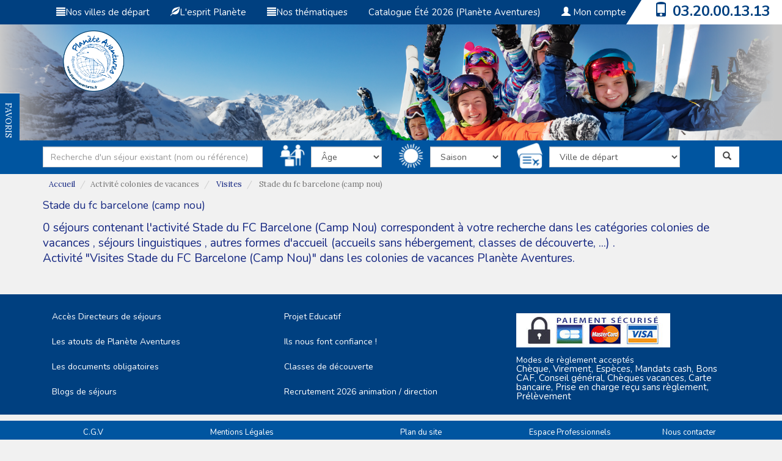

--- FILE ---
content_type: text/html; charset=UTF-8
request_url: https://www.planeteaventures.fr/stade-du-fc-barcelone-camp-nou
body_size: 72728
content:
<!DOCTYPE html>
<html lang="fr">
<head>
		<meta charset="utf-8">
	<meta http-equiv="X-UA-Compatible" content="IE=edge">
	<title>Retrouvez tout l'offre de Stade du FC Barcelone (Camp Nou) sur le site de PLANÈTE AVENTURES</title>
	<meta name="viewport" content="width=device-width, initial-scale=1">
	<meta name="description" content="Activité &quot;Visites Stade du FC Barcelone (Camp Nou)&quot; dans les colonies de vacances Planète Aventures.">
	<meta name="author" content="PLANÈTE AVENTURES">
		    					<meta name="robots" content="index, follow"/>
		
            <link rel="canonical" href="https://www.planeteaventures.fr/stade-du-fc-barcelone-camp-nou">    		
				
						<script type="text/javascript" charset="UTF-8" src="//cdn.cookie-script.com/s/6816224b5d4d569d7d477403065571ac.js"></script>
							<script>(function(w,d,s,l,i){w[l]=w[l]||[];w[l].push({'gtm.start':
new Date().getTime(),event:'gtm.js'});var f=d.getElementsByTagName(s)[0],
j=d.createElement(s),dl=l!='dataLayer'?'&l='+l:'';j.async=true;j.src=
'https://www.googletagmanager.com/gtm.js?id='+i+dl;f.parentNode.insertBefore(j,f);
})(window,document,'script','dataLayer','GTM-WJ83C5D');</script>
			
	<link rel="canonical" href="https://www.planeteaventures.fr/stade-du-fc-barcelone-camp-nou">	<!-- Bootstrap css-->
	<link href="/assets/bootstrap/css/bootstrap.min.css" rel="stylesheet"
		  type="text/css">
	<link rel="stylesheet" href="/assets/select2-3.4.5/select2.css"/>
	<link rel="stylesheet"
		  href="/assets/bootstrap/sb-admin/css/ui-css/jquery.ui.datepicker.min.css"/>
	<!-- Fonts Charte -->
	<link href="/assets/bootstrap/fonts/font.css" rel="stylesheet" type="text/css">
	<link href="/assets/bootstrap/fonts/font-awesome.min.css" rel="stylesheet"
		  type="text/css">
	<link href="/assets/bootstrap/css/dataTables.css" rel="stylesheet" type="text/css">
		<link href='https://fonts.googleapis.com/css?family=Nunito:400,300,700'
		  rel='stylesheet' type='text/css'>
	<link href='https://fonts.googleapis.com/css?family=Lora:400,700'
		  rel='stylesheet' type='text/css'>
	<!-- Style Custom CSS -->
													<link href="/assets/template/default/style.css" rel="stylesheet" type="text/css">
					<link href="/assets/template/config/style_config.css" rel="stylesheet" type="text/css">
										<link rel="shortcut icon" href="/assets/template/config/663912221645a50bbac4576.62217367.jpg"/>
				<link href="/assets/css/univers.css" rel="stylesheet" type="text/css">
	
		<!--<link href="/assets/css/styles-mutu.css" rel="stylesheet" type="text/css">-->
	<!-- HTML5 Shim and Respond.js IE8 support of HTML5 elements and media queries -->
	<!-- WARNING: Respond.js doesn't work if you view the page via file:// -->
	<!--[if lt IE 9]>
	<script src="https://oss.maxcdn.com/html5shiv/3.7.2/html5shiv.min.js"></script>
	<script src="https://oss.maxcdn.com/respond/1.4.2/respond.min.js"></script>
	<![endif]-->
			            <script type="application/ld+json">
            [
                {
                    "@context": "http://schema.org",
                    "@type": "Product",
				    "url" : "https://www.planeteaventures.fr/stade-du-fc-barcelone-camp-nou",
                    "additionalType" : [""],
                    "brand" : "PLANÈTE AVENTURES",
                    "name" : "PLANÈTE AVENTURES",
                    "logo" : "assets/img/uploads/organisateur/35-90487-new-LOGO-PLANETE-AVENTURE-167X100.png",
				                        "description" : "Activité &quot;Visites Stade du FC Barcelone (Camp Nou)&quot; dans les colonies de vacances Planète Aventures.",
                    "sku" : "Stade du FC Barcelone (Camp Nou)",
                    "image" : "",                    "offers": {
                        "@type": "AggregateOffer",
                        "highPrice": "2750.00",
                        "lowPrice": "80.00",
                        "offerCount": "0",
                        "offers": [
                                                    ],
                        "priceCurrency" : "EUR"
                    },
				    "mpn": []
                                    },
                {
                    "@context": "http://schema.org",
                    "@type": "webPage",
                                        "breadcrumb" : "Accueil > Visites > Stade du fc barcelone (camp nou)"
                                    }
            ]
        </script>
    	
	<style>
		.newMenu .dropdown-menu .sub-menu {
			left: 100%;
			position: absolute;
			top: 0;
			visibility: hidden;
			margin-top: -1px;
		}
		
		.newMenu .dropdown-menu li:hover .sub-menu {
			visibility: visible;
		}
		
		.newMenu .dropdown:hover .dropdown-menu {
			display: block;
		}
		
		.actuBrochureContainer {
			height: 467px;
		}
		
		.actuBrochureContainer > div, .actuBrochureContainer > div > div {
			height: 100%;
		}
		
		.actuBrochureContainer > div > div {
			padding-top: 10%;
		}
		
		.imgBrochure {
			margin: auto;
			max-height: 80%;
		}
		
		.imgActus {
			margin: auto;
			max-height: 70%;
		}
		
		@media (max-width: 767px) {
				/* xs */
			.bgimage-inside {
				padding-top: 22%;
				position: relative;
			}
			
			.container-logo {
				position: absolute;
				top: 50px;
			}
			
			/* Module tÃ©lÃ©phone top droit */
			.telephone {
				background: #ffffff none repeat scroll 0 0;
				color: #0b4c5f;
				font-size: 1.5em;
				font-weight: bold;
				margin-right: -15px;
				padding-bottom: 7px;
				padding-top: 1px;
				text-align: center;
				width: 230px;
			}
			
			/* Biseau bandeau tÃ©lÃ©phone */
			.biseau {
				border-color: transparent transparent #FFFFFF;
				border-style: solid;
				border-width: 0 0 42px 25px;
				float: left;
				height: 0;
				margin-right: 0;
				padding: 0;
				position: relative;
			}
			
			.espace-liens {
				color: #fff;
				display: block;
				font-size: 0.9em !important;
				line-height: 20px;
				margin-top: 13px;
				text-align: left !important;
			}
			
			
			.actuBrochureContainer {
				height: auto;
			}
			
			.actuBrochureContainer > div, .actuBrochureContainer > div > div {
				height: auto;
			}
			
			.actuBrochureContainer > div > div {
				padding-top: 10%;
			}
			
			.imgBrochure {
				margin: auto;
				max-height: 250px;
			}
			
			.imgActus {
				margin: auto;
				max-height: 250px;
			}
			.telLayout {
				line-height: 44px;
			}
		}
		
		@media (min-width: 768px) and (max-width: 991px) {
			/* sm */
			.container-logo {
				position: absolute;
				top: 50px;
			}
			
			/* Module tÃ©lÃ©phone top droit */
			.telephone {
				background: #FFFFFF none repeat scroll 0 0;
				color: #0B4C5F;
				font-size: 1.5em;
				font-weight: bold;
				margin-right: -15px;
				padding-top: 1px;
				padding-bottom: 7px;
				text-align: center;
				width: 230px;
			}
			
			/* Biseau bandeau tÃ©lÃ©phone */
			.biseau {
				border-color: transparent transparent #FFFFFF;
				border-style: solid;
				border-width: 0 0 42px 25px;
				float: left;
				height: 0;
				margin-right: 0;
				padding: 0;
				position: relative;
			}
			
			/* nav bar collapse */
			.navbar-header {
				float: none;
			}
			
			.navbar-toggle {
				display: block;
			}
			
			.navbar-collapse {
				border-top: 1px solid transparent;
				box-shadow: inset 0 1px 0 rgba(255, 255, 255, 0.1);
			}
			
			.navbar-collapse.collapse {
				display: none !important;
			}
			
			.navbar-nav {
				float: none !important;
				margin: 7.5px -15px;
			}
			
			.navbar-nav > li {
				float: none;
			}
			
			.navbar-nav > li > a {
				padding-top: 10px;
				padding-bottom: 10px;
			}
			
			.navbar-text {
				float: none;
				margin: 15px 0;
			}
			
			/* since 3.1.0 */
			.navbar-collapse.collapse.in {
				display: block !important;
			}
			
			.collapsing {
				overflow: hidden !important;
			}
			
			.espace-liens {
				color: #fff;
				display: block;
				font-size: 0.9em !important;
				line-height: 20px;
				margin-top: 13px;
				text-align: left !important;
			}
			
			.actuBrochureContainer {
				height: auto;
			}
			
			.actuBrochureContainer > div, .actuBrochureContainer > div > div {
				height: auto;
			}
			
			.actuBrochureContainer > div > div {
				padding-top: 10%;
			}
			
			.imgBrochure {
				margin: auto;
				max-height: 250px;
			}
			
			.imgActus {
				margin: auto;
				max-height: 250px;
			}
			
		}
		
		@media (min-width: 992px) and (max-width: 1199px) {
			/* md */
			.header {
				background-size: 100% auto !important;
				padding-top: 10% !important;
			}
			
			.bgimage-inside {
				padding-top: 8%;
				position: relative;
			}
			
			.logo-other-screens {
				top: 50px;
				margin-left: -15px;
			}
			
			.container-logo {
				position: absolute;
				top: 50px;
			}
			
			/* Module tÃ©lÃ©phone top droit */
			.telephone {
				background: #FFFFFF none repeat scroll 0 0;
				color: #0B4C5F;
				font-size: 1.5em;
				font-weight: bold;
				margin-right: -15px;
				padding-top: 1px;
				padding-bottom: 2px;
				text-align: center;
				width: 220px;
			}
			
			/* Biseau bandeau tÃ©lÃ©phone */
			.biseau {
				border-color: transparent transparent #ffffff;
				border-style: solid;
				border-width: 0 0 37px 15px;
				float: left;
				height: 0;
				margin-right: 0;
				padding: 0;
				position: relative;
			}
			
			.espace-liens {
				color: #fff;
				display: block;
				font-size: 1.1em !important;
				line-height: 20px;
				margin-top: 13px;
				text-align: left !important;
			}
			
		}
		
		@media (min-width: 1200px) {
			/* lg */
			.header {
				background-size: 100% auto !important;
				padding-top: 10% !important;
			}
			
			.bgimage-inside {
				padding-top: 8%;
				position: relative;
			}
			
			.logo-other-screens {
				top: 50px;
				margin-left: -15px;
			}
			
			.container-logo {
				position: absolute;
				top: 50px;
			}
			
			.menu-top-header {
				margin-left: 20px;
			}
			
			/* Module tÃ©lÃ©phone top droit */
			.telephone {
				background: #FFFFFF none repeat scroll 0 0;
				color: #0B4C5F;
				font-size: 1.5em;
				font-weight: bold;
				margin-right: -15px;
				padding-top: 1px;
				padding-bottom: 5px;
				text-align: center;
				width: 230px;
			}
			
			/* Biseau bandeau tÃ©lÃ©phone */
			.biseau {
				border-color: transparent transparent #FFFFFF;
				border-style: solid;
				border-width: 0 0 40px 25px;
				float: left;
				height: 0;
				margin-right: 0;
				padding: 0;
				position: relative;
			}
			
			.espace-liens {
				color: #fff;
				display: block;
				font-size: 1.2em !important;
				line-height: 20px;
				margin-top: 13px;
				text-align: left !important;
			}
			
			.service-bar-mid-item-1 {
				padding-left: 20px;
			}
			
			.service-bar-mid-item-2 {
				padding-left: 20px;
			}
			
		}
			
	</style>
</head>
<body data-spy="scroll" data-target="navbar-defile">
			<noscript><iframe src="https://www.googletagmanager.com/ns.html?id=GTM-WJ83C5D"
height="0" width="0" style="display:none;visibility:hidden"></iframe></noscript>
	

  	<div class="background" style="background: url('/') no-repeat center center fixed;-webkit-background-size: cover;-moz-background-size: cover;-o-background-size: cover;background-size: cover;"></div>




<!-- CONTAINER PRINCIPAL -->
<div id="wrapper" class="container-fluid">
	<!-- HEADER -->
	<header class="fixe row">
		<div class="header">
			
			<!-- BARRE MENU -->
			<nav class="navbar-default" role="navigation" id="navbar-defile">
				<div class="container">
					<!-- Navbar-header -->
					<div class="navbar-header">
						<div class="bouton-mobile">
							<button class="navbar-toggle bandeauBgColorTwo" type="button" data-toggle="collapse"
									data-target="#menu-navigation">
  								<span class="sr-only">
  									Toggle navigation
  								</span>
								<span class="icon-bar">
  								</span>
								<span class="icon-bar">
  								</span>
								<span class="icon-bar">
  								</span>
							</button>
						</div>
					</div><!-- End Navbar-header -->
					<input type="hidden" id="userType"
						   value=""/>
					
																															<div class="collapse navbar-collapse newMenu" id="menu-navigation">
								<!-- Navbar-collapse -->
								<ul class="nav navbar-nav">
																			
																					
																				
									<li class="dropdown menu-top-header">
																					<a class="test" href="https://www.planeteaventures.fr"><span
														class="glyphicon glyphicon-align-justify"></span>Nos villes de départ</a>
																				
																					<ul class="dropdown-menu sub-menu" style="font-size:13px !important;">
																																		
									<li class="dropdown ">
																					<a href="https://www.planeteaventures.fr/colonie-de-vacances-bordeaux">Bordeaux</a>
																				
																			</li>
								
								
																																		
									<li class="dropdown ">
																					<a href="https://www.planeteaventures.fr/colonie-de-vacances-dijon">Dijon</a>
																				
																			</li>
								
								
																																		
									<li class="dropdown ">
																					<a href="https://www.planeteaventures.fr/colonie-de-vacances-lille">Lille</a>
																				
																			</li>
								
								
																																		
									<li class="dropdown ">
																					<a href="https://www.planeteaventures.fr/colonie-de-vacances-lyon">Lyon</a>
																				
																			</li>
								
								
																																		
									<li class="dropdown ">
																					<a href="https://www.planeteaventures.fr/colonie-de-vacances-marseille">Marseille</a>
																				
																			</li>
								
								
																																		
									<li class="dropdown ">
																					<a href="https://www.planeteaventures.fr/colonie-de-vacances-metz">Metz</a>
																				
																			</li>
								
								
																																		
									<li class="dropdown ">
																					<a href="https://www.planeteaventures.fr/colonie-de-vacances-montpellier">Montpellier</a>
																				
																			</li>
								
								
																																		
									<li class="dropdown ">
																					<a href="https://www.planeteaventures.fr/colonie-de-vacances-nancy">Nancy</a>
																				
																			</li>
								
								
																																		
									<li class="dropdown ">
																					<a href="https://www.planeteaventures.fr/colonie-de-vacances-nantes">Nantes</a>
																				
																			</li>
								
								
																																		
									<li class="dropdown ">
																					<a href="https://www.planeteaventures.fr/colonie-de-vacances-paris">Paris</a>
																				
																			</li>
								
								
																																		
									<li class="dropdown ">
																					<a href="https://www.planeteaventures.fr/colonie-de-vacances-rennes">Rennes</a>
																				
																			</li>
								
								
																																		
									<li class="dropdown ">
																					<a href="https://www.planeteaventures.fr/colonie-de-vacances-rouen">Rouen</a>
																				
																			</li>
								
								
																																		
									<li class="dropdown ">
																					<a href="https://www.planeteaventures.fr/colonie-de-vacances-st-pierre-des-corps">Saint-Pierre-des-Corps</a>
																				
																			</li>
								
								
																																		
									<li class="dropdown ">
																					<a href="https://www.planeteaventures.fr/colonie-de-vacances-sur-place">Sur place</a>
																				
																			</li>
								
								
																																		
									<li class="dropdown ">
																					<a href="https://www.planeteaventures.fr/colonie-de-vacances-strasbourg">Strasbourg</a>
																				
																			</li>
								
								
																																		
									<li class="dropdown ">
																					<a href="https://www.planeteaventures.fr/colonie-de-vacances-toulouse">Toulouse</a>
																				
																			</li>
								
								
																																		
									<li class="dropdown ">
																					<a href="https://www.planeteaventures.fr/colonie-de-vacances-autres-villes">Autres villes de départ</a>
																				
																			</li>
								
								
																							</ul>
																			</li>
								
								
										
																			
																			
																					
																				
									<li class="dropdown menu-top-header">
																					<a class="test" href=""><span
														class="glyphicon glyphicon-leaf"></span>L&#039;esprit Planète</a>
																				
																					<ul class="dropdown-menu sub-menu" style="font-size:13px !important;">
																																		
									<li class="dropdown ">
																					<a href="https://www.planeteaventures.fr/quisommesnous">Qui sommes nous ?</a>
																				
																			</li>
								
								
																																		
									<li class="dropdown ">
																					<a href="https://www.planeteaventures.fr/projet">Notre projet éducatif</a>
																				
																			</li>
								
								
																																		
									<li class="dropdown ">
																					<a href="https://www.planeteaventures.fr/faq">Foire aux questions (FAQ)</a>
																				
																			</li>
								
								
																																		
									<li class="dropdown ">
																					<a href="https://www.planeteaventures.fr/charte">Charte de Qualité</a>
																				
																			</li>
								
								
																																		
									<li class="dropdown ">
																					<a href="https://www.planeteaventures.fr/handicap">Intégration des enfants porteurs de handicap</a>
																				
																			</li>
								
								
																																		
									<li class="dropdown ">
																					<a href="https://www.planeteaventures.fr/conditions">Conditions générales</a>
																				
																			</li>
								
								
																																		
									<li class="dropdown ">
																					<a href="https://www.planeteaventures.fr/choisir-sa-colo">Choisir un séjour de vacances</a>
																				
																			</li>
								
								
																																		
									<li class="dropdown ">
																					<a href="https://www.planeteaventures.fr/partenaires">Nos partenaires</a>
																				
																			</li>
								
								
																																		
									<li class="dropdown ">
																					<a href="https://www.planeteaventures.fr/back/params/modifierCms/24">Les atouts de Planète Aventures</a>
																				
																			</li>
								
								
																																		
									<li class="dropdown ">
																					<a href="https://www.planeteaventures.fr/nos-responsables-de-sejours">Qui sont nos responsables de séjour ?</a>
																				
																			</li>
								
								
																																		
									<li class="dropdown ">
																					<a href="https://www.planeteaventures.fr/communication-avec-les-familles">La communication avec les familles</a>
																				
																			</li>
								
								
																							</ul>
																			</li>
								
								
										
																			
																			
																					
																				
									<li class="dropdown menu-top-header">
																					<a class="test" href=""><span
														class="glyphicon glyphicon-align-justify"></span>Nos thématiques</a>
																				
																					<ul class="dropdown-menu sub-menu" style="font-size:13px !important;">
																																		
									<li class="dropdown ">
																					<a class="test" href=""><span
														class=""></span>Mer, campagne ou montagne ?</a>
																				
																					<ul class="dropdown-menu sub-menu" style="font-size:13px !important;">
																																		
									<li class="dropdown ">
																					<a href="https://www.planeteaventures.fr/sejours-a-la-campagne">Colonies de vacances à la campagne</a>
																				
																			</li>
								
								
																																		
									<li class="dropdown ">
																					<a href="https://www.planeteaventures.fr/sejours-a-la-mer">Colonies de vacances à la mer</a>
																				
																			</li>
								
								
																																		
									<li class="dropdown ">
																					<a href="https://www.planeteaventures.fr/sejours-a-la-montagne">Colonies de vacances à la montagne</a>
																				
																			</li>
								
								
																							</ul>
																			</li>
								
								
																																		
									<li class="dropdown ">
																					<a class="test" href=""><span
														class=""></span>Quelle thématique principale ?</a>
																				
																					<ul class="dropdown-menu sub-menu" style="font-size:13px !important;">
																																		
									<li class="dropdown ">
																					<a href="https://www.planeteaventures.fr/activites-nautiques">Colonies de vacances activités nautiques</a>
																				
																			</li>
								
								
																																		
									<li class="dropdown ">
																					<a href="https://www.planeteaventures.fr/sejours-incluant-des-parcs-d-attraction">Colonies de vacances avec parcs d&#039;attractions</a>
																				
																			</li>
								
								
																																		
									<li class="dropdown ">
																					<a href="https://www.planeteaventures.fr/parcs-aquatiques">Colonies de vacances avec parcs aquatiques</a>
																				
																			</li>
								
								
																																		
									<li class="dropdown ">
																					<a href="https://www.planeteaventures.fr/sejours-a-dominante-sportive">Colonies de vacances à dominante sportive</a>
																				
																			</li>
								
								
																																		
									<li class="dropdown ">
																					<a href="https://www.planeteaventures.fr/a-la-rencontre-des-animaux-du-monde">Colonies de vacance auprès des animaux</a>
																				
																			</li>
								
								
																							</ul>
																			</li>
								
								
																																		
									<li class="dropdown ">
																					<a href="https://www.planeteaventures.fr/colonies-de-vacances-etranger-europe">Vous souhaitez partir à l&#039;étranger ?</a>
																				
																			</li>
								
								
																							</ul>
																			</li>
								
								
										
																			
																			
																					<li class="menu-top-header">
												<a href="https://www.calameo.com/read/001677570772b97b84f3f"><span class=""></span>
													Catalogue Été 2026 (Planète Aventures)
												</a>
											</li>
																			
																		
									<li class="menu-top-header">
																				<a href="/espace-personnel/connexion.html"
										   class=""><span class="glyphicon glyphicon-user"></span>
																							Mon compte
																					</a>
									</li>
									<li>
																			</li>
								</ul>
															</div><!-- End navbar-collapse -->
															</div>
			</nav>
			
			<!-- Top bandeau -->
			<div id="bandeau" class="bandeau pull-right col-sm-12 col-xs-12 col-md-12 col-lg-12">
				<div class="biseau"></div>
												
				<div class="telephone pull-right colorBandeauOne bandeauTelephone"><span
							class="glyphicon glyphicon-phone hidden-xs hidden-sm colorBandeauOne"></span> <span
							class="colorBandeauOne"><a class="colorBandeauOne telLayout"
													   href="tel:0320001313">03.20.00.13.13</a></span></div>
			</div><!-- End Top bandeau -->
			
			<!-- LOGO  -->
			<!-- Logo orga version xs et sm -->
										<div class="logo-mobile col-xs-6 visible-xs-block pull-left">					<a href="/"><img src="/assets/img/uploads/organisateur/35-90487-new-LOGO-PLANETE-AVENTURE-167X100.png" style="max-height:100px;max-width:fit-content" width="167"
									 height="100" alt="PLANÈTE AVENTURES" class="img-responsive"/></a>
				</div>
						
			<!-- End Logo orga version xs -->
			
			<div class="container">
					<div class="container-logo col-lg-9 col-md-9 col-sm-9 hidden-xs">
                        						<div class="logo-other-screens visible-lg-block visible-md-block visible-sm-block pull-left">							<a href="/"><img src="/assets/img/uploads/organisateur/35-90487-new-LOGO-PLANETE-AVENTURE-167X100.png" style="max-height:100px;max-width:fit-content"
											 width="167"
											 height="100" alt="PLANÈTE AVENTURES" class="img-responsive"/></a>
						</div>
                        												<!-- TITRE SEO -->
											</div>
			
			</div>
			
			<div class="bgimage-inside">
																
				
				
				
								
				
				<div class="verticalfavoris btn-success">
					
					<ul>
						<li class="hidden-xs listFavoris">
							<h3 class="bgColorBouton"> FAVORIS</h3>
							<div class="content-favoris favoHover">
								<!--<p> <span class="glyphicon glyphicon-bookmark"></span>Contenu panneau des favoris.</p>-->
							</div>
						</li>
						
						<li class="hidden-sm hidden-lg hidden-md">
							
							<h3 class="bgColorBouton"><a data-toggle='modal' data-target='#modalFavoris' href=''
														 style="color:#ffffff;"> FAVORIS</a></h3>
							<div class="content-favoris favoHover">
								<!--<p> <span class="glyphicon glyphicon-bookmark"></span>Contenu panneau des favoris.</p>-->
							</div>
						</li>
					</ul>
				
				
				</div>
			</div>
		</div>
	</header><!-- End header -->

	<style>
    .titres-resultat-recherche p{
        color : #172983 !important;
        line-height: normal !important;
    }
    .wysiwyg-content .full-content {
        max-height: 200px;
        overflow: hidden;
        transition: max-height 0.5s ease;
    }
    .wysiwyg-content.expanded .full-content {
        max-height: none;
    }
    .toggle-more,
    .toggle-less {
        margin-top: 10px;
    }
    .d-none {
        display: none;
    }
@media (max-width: 767px) { /* xs */ 
    .prix-block-recherche{
      margin-right:10px;
    }

    
    .complet-recherche {
        width: 90%;
    }
    .etiq-age-recherche {
    float: right;

    position: absolute;

    width: auto;
    right:15px;
}
}
@media (min-width: 768px) { /* sm */ 
    .complet-recherche {
        width: 90%;
    }
    .bouton-dec-recherche{
      position:absolute;bottom:10px;right:10px;
    }
    .etiq-age-recherche {
    float: right;
    position: absolute;
    width: auto;
    right:15px;
}
}
@media (min-width: 992px){ /* md lg */
   .descrip-bonplan-recherche{
        margin-left:-10px;
    }
    .image-block{
        padding-right:0px !important;
    }

    .search-left {
      margin-right: -7px;
    }

    .search-right {
      margin-left: -7px;
    }
    .complet-recherche {
        width: 84%;
    }
    .bouton-dec-recherche{
      position:absolute;bottom:10px;right:10px;
    }
    .etiq-age-recherche {
    float: right;

    position: absolute;

    width: auto;
    right:0px;
}
}

</style>
<link rel="stylesheet" type="text/css" href="/assets/css/responsive-searchDiv.css">
    <!-- MOTEUR DE RECHERCHE -->
    <style>
    @media (max-width: 767px) { /* xs */ 
        .saison-block {
            /*padding-left:1px !important;*/
        }
    }
    @media (min-width: 768px) { /* sm */ 
      
    }
    @media (min-width: 992px){ /* md lg */
        .select-activite{
          padding-left:16px;
        }

        .select-categ{
          padding-left:10px;
        }
    }

    </style>
                                                            

        <button id="searchToggle" class="btn btn-success btn-process-cmd-one btn-block" onclick="toggler('searchForm');"><i class="fa fa-search"></i></button>
        <form id="searchForm" name="form_rechercheSejourAvancee" class="hiddenForm" action="/resultatrecherche" method="GET" role="form">
        <input type="hidden" id="searchPath" value="/ajaxSearch" />
        <input type="hidden" id="libelleGlobal" value=""/>
        <input type="hidden" id="libelleAge" value=""/>
        <input type="hidden" id="libelleVille" value=""/>
        <input type="hidden" id="libelleActivite" value=""/>
        <input type="hidden" id="libelleSaison" value=""/>
        <input type="hidden" id="libelleRegion" value=""/>
        <input type="hidden" id="libellePays" value=""/>
        <section id="recherche" class="row">
            <div class="moteur-bandeau pull-left"><!-- 1ère barre de recherche -->
                <div class="col-xs-12 col-sm-12 col-md-12">
                <div class="container barre-icone-1">
                    <div class="row">
                                                <div class="col-xs-6 col-sm-6 col-md-4 col-lg-4">
                            <input id="searchSejour" class="form-control ui-autocomplete-input" type="text" placeholder="Recherche d'un séjour existant (nom ou référence)" name="searchSejour" autocomplete="off" >
                        </div>
                                                                        <div class="col-sm-6 col-xs-6 col-md-2 col-lg-2">
                            <div class='row'>
                                <div class="hidden-xs col-sm-2 col-md-3 col-lg-3">
                                    <img src="/assets/img/icon/age-icone.png" alt="icône âge" class="img ville-icone icon-recherche"/>
                                </div>
                                <div class="col-xs-12 col-sm-10 col-md-9 col-lg-9">
                                    <div class="btn-default selectMutual">
                                        <select id="ageSearch" name="ageSearch" class="selectSearch form-control">

                                            <option value="">&#194;ge</option>
                                                                                            <option class='btn-custom-search' value=4 >4</option>
                                                                                            <option class='btn-custom-search' value=5 >5</option>
                                                                                            <option class='btn-custom-search' value=6 >6</option>
                                                                                            <option class='btn-custom-search' value=7 >7</option>
                                                                                            <option class='btn-custom-search' value=8 >8</option>
                                                                                            <option class='btn-custom-search' value=9 >9</option>
                                                                                            <option class='btn-custom-search' value=10 >10</option>
                                                                                            <option class='btn-custom-search' value=11 >11</option>
                                                                                            <option class='btn-custom-search' value=12 >12</option>
                                                                                            <option class='btn-custom-search' value=13 >13</option>
                                                                                            <option class='btn-custom-search' value=14 >14</option>
                                                                                            <option class='btn-custom-search' value=15 >15</option>
                                                                                            <option class='btn-custom-search' value=16 >16</option>
                                                                                            <option class='btn-custom-search' value=17 >17</option>
                                                                                                                                                                           </select>
                                    </div>
                                </div>
                            </div>
                        </div>
                                                                                                          <div class="col-xs-6 col-sm-6 col-md-2 col-lg-2"> <!-- pull-left -->
                        <div class='row'>
                                <div class="hidden-xs col-sm-2 col-md-3 col-lg-3">
                                    <img src="/assets/img/icon/saison-icone.png" alt="icône âge" class="img ville-icone icon-recherche"/>
                                </div>
                                <div class="col-xs-12 col-sm-10 col-md-9 col-lg-9 saison-block">
                        
                            <div class="btn-default selectMutual">
                                <select id="periodeDepartSearch" name="periodeDepartSearch" class="selectSearch form-control">
                                    <option value="">Saison</option>

                                                                                    <option class='btn-custom-search' value=10 >Hiver 2026 - Zone A</option>
                                                                                    <option class='btn-custom-search' value=18 >Hiver 2026 - Toutes zones</option>
                                                                                    <option class='btn-custom-search' value=5 >Hiver 2026 - Zone B</option>
                                                                                    <option class='btn-custom-search' value=8 >Hiver 2026 - Zone C</option>
                                                                                    <option class='btn-custom-search' value=20 >Printemps 2026 - Toutes zones</option>
                                                                                    <option class='btn-custom-search' value=4 >Printemps 2026 - Zone A</option>
                                                                                    <option class='btn-custom-search' value=14 >Printemps 2026 - Zone B</option>
                                                                                    <option class='btn-custom-search' value=9 >Printemps 2026 - Zone C</option>
                                                                                    <option class='btn-custom-search' value=17 >Eté 2026</option>
                                                                                    <option class='btn-custom-search' value=6 >Juillet 2026</option>
                                                                                    <option class='btn-custom-search' value=1 >Août 2026</option>
                                        
                                                                    </select>
                            </div>
                        </div>
                    </div>
                    

                    </div>
                                        <div class="col-xs-6 col-sm-6 col-md-3 col-lg-3"> <!-- pull-right -->
                                                    <div class='row'>
                                <div class="hidden-xs col-sm-2 col-md-2 col-lg-2">
                                    <img src="/assets/img/icon/ville-depart-icone.png" alt="icône âge" class="img ville-icone icon-recherche"/>
                                </div>
                                <div class="col-xs-12 col-sm-10 col-md-10 col-lg-10">
                                        <div class="btn-default selectMutual">
                                            <select id="villeDepartSearch" name="villeDepartSearch" class="selectSearch form-control">
                                                <option value="">Ville de départ</option>
                                                                                                    <option class='btn-custom-search' value=89 >AGEN</option>
                                                                                                    <option class='btn-custom-search' value=49 >AIX-EN-PROVENCE</option>
                                                                                                    <option class='btn-custom-search' value=3 >ANGERS</option>
                                                                                                    <option class='btn-custom-search' value=40 >ANGOULEME</option>
                                                                                                    <option class='btn-custom-search' value=4 >ANNECY</option>
                                                                                                    <option class='btn-custom-search' value=163 >ARRAS</option>
                                                                                                    <option class='btn-custom-search' value=159 >AUTRES VILLES</option>
                                                                                                    <option class='btn-custom-search' value=5 >AVIGNON</option>
                                                                                                    <option class='btn-custom-search' value=218 >Bayonne</option>
                                                                                                    <option class='btn-custom-search' value=208 >BEAUVAIS</option>
                                                                                                    <option class='btn-custom-search' value=6 >BELFORT</option>
                                                                                                    <option class='btn-custom-search' value=7 >BESANÇON</option>
                                                                                                    <option class='btn-custom-search' value=88 >BEZIERS</option>
                                                                                                    <option class='btn-custom-search' value=8 >BORDEAUX</option>
                                                                                                    <option class='btn-custom-search' value=41 >BOURGES</option>
                                                                                                    <option class='btn-custom-search' value=94 >BREST</option>
                                                                                                    <option class='btn-custom-search' value=9 >CAEN</option>
                                                                                                    <option class='btn-custom-search' value=96 >CARCASSONNE</option>
                                                                                                    <option class='btn-custom-search' value=158 >CHAMBERY</option>
                                                                                                    <option class='btn-custom-search' value=172 >CHAMPAGNE -ARDENNES TGV</option>
                                                                                                    <option class='btn-custom-search' value=11 >CHERBOURG</option>
                                                                                                    <option class='btn-custom-search' value=12 >CLERMONT-FERRAND</option>
                                                                                                    <option class='btn-custom-search' value=185 >DAX</option>
                                                                                                    <option class='btn-custom-search' value=14 >DIJON</option>
                                                                                                    <option class='btn-custom-search' value=162 >DOUAI</option>
                                                                                                    <option class='btn-custom-search' value=15 >GRENOBLE</option>
                                                                                                    <option class='btn-custom-search' value=46 >LE HAVRE</option>
                                                                                                    <option class='btn-custom-search' value=16 >LE MANS</option>
                                                                                                    <option class='btn-custom-search' value=17 >LILLE</option>
                                                                                                    <option class='btn-custom-search' value=18 >LIMOGES</option>
                                                                                                    <option class='btn-custom-search' value=19 >LYON</option>
                                                                                                    <option class='btn-custom-search' value=20 >MARSEILLE</option>
                                                                                                    <option class='btn-custom-search' value=21 >METZ</option>
                                                                                                    <option class='btn-custom-search' value=139 >METZ - Lorraine TGV</option>
                                                                                                    <option class='btn-custom-search' value=63 >MONTARGIS</option>
                                                                                                    <option class='btn-custom-search' value=22 >MONTPELLIER</option>
                                                                                                    <option class='btn-custom-search' value=115 >MOULINS</option>
                                                                                                    <option class='btn-custom-search' value=23 >MULHOUSE</option>
                                                                                                    <option class='btn-custom-search' value=24 >NANCY</option>
                                                                                                    <option class='btn-custom-search' value=138 >NANCY - Lorraine TGV</option>
                                                                                                    <option class='btn-custom-search' value=25 >NANTES</option>
                                                                                                    <option class='btn-custom-search' value=48 >NARBONNE</option>
                                                                                                    <option class='btn-custom-search' value=26 >NICE</option>
                                                                                                    <option class='btn-custom-search' value=31 >NIMES</option>
                                                                                                    <option class='btn-custom-search' value=238 >NIMES</option>
                                                                                                    <option class='btn-custom-search' value=27 >NIORT</option>
                                                                                                    <option class='btn-custom-search' value=231 >Nous consulter</option>
                                                                                                    <option class='btn-custom-search' value=28 >ORLEANS</option>
                                                                                                    <option class='btn-custom-search' value=29 >PARIS</option>
                                                                                                    <option class='btn-custom-search' value=263 >PARIS*</option>
                                                                                                    <option class='btn-custom-search' value=128 >PAU</option>
                                                                                                    <option class='btn-custom-search' value=30 >PERPIGNAN</option>
                                                                                                    <option class='btn-custom-search' value=32 >POITIERS</option>
                                                                                                    <option class='btn-custom-search' value=61 >PRISE EN CHARGE A L&#039;ARRIVEE</option>
                                                                                                    <option class='btn-custom-search' value=134 >PRISE EN CHARGE GARE DE POITIERS</option>
                                                                                                    <option class='btn-custom-search' value=93 >QUIMPER</option>
                                                                                                    <option class='btn-custom-search' value=33 >REIMS</option>
                                                                                                    <option class='btn-custom-search' value=34 >RENNES</option>
                                                                                                    <option class='btn-custom-search' value=226 >RINXENT</option>
                                                                                                    <option class='btn-custom-search' value=70 >ROANNE</option>
                                                                                                    <option class='btn-custom-search' value=35 >ROUEN</option>
                                                                                                    <option class='btn-custom-search' value=36 >ST ETIENNE</option>
                                                                                                    <option class='btn-custom-search' value=75 >ST PIERRE DES CORPS</option>
                                                                                                    <option class='btn-custom-search' value=37 >STRASBOURG</option>
                                                                                                    <option class='btn-custom-search' value=43 >SUR PLACE</option>
                                                                                                    <option class='btn-custom-search' value=149 >Tarbes</option>
                                                                                                    <option class='btn-custom-search' value=62 >TOULON</option>
                                                                                                    <option class='btn-custom-search' value=38 >TOULOUSE</option>
                                                                                                    <option class='btn-custom-search' value=39 >TOURS</option>
                                                                                                    <option class='btn-custom-search' value=50 >VALENCE</option>
                                                
                                                                                            </select>
                                            
                                        </div> 
                                </div>
                            </div>
                                            </div>
                                                                     <div class="col-xs-12 col-sm-12 col-md-1 col-lg-1 pull-right">
                            <button type="submit" class="btn pull-right btnSearch" style="margin-bottom:9px;">
                                <i class="glyphicon glyphicon-search">
                                </i>
                            </button>
                        </div>
                                                                </div>
                   
               
                    
    			</div>
               

                <!-- 2 ème barre de recherche -->
    				
    		
            </div>

                


            </div>
        </section>
    </form>

        <div class="container">
                             

                            
                            
                                </div>
                                <!-- End Moteur bandeau -->

    <script type="text/javascript">
        function toggler(divId) {
            if($("#" + divId).hasClass('hiddenForm')){
                $("#" + divId).show(500);
                $("#" + divId).removeClass('hiddenForm');
                eTop = $('#recherche').offset().top;
            }else{
                $("#" + divId).hide(500);
                $("#" + divId).addClass('hiddenForm');
            }

        }
    </script>


    <div class="fixe row">
    <!-- Contenu -->
    <div class="row">
        <div class="container">
            <!-- Fil d'ariane -->
            <div class="ariane-resultat msgContainer">
                <ol class="breadcrumb" style="padding: 8px 2px;">
                    <li><a class="link" href="/">Accueil</a></li>
                         	                                                                        <li class="active">Activité colonies de vacances</li>
                                                                                    
                                 
                                    <li>
                                                                                <a class="link" href="https://www.planeteaventures.fr/visites">
                                                                                                                                    Visites
                                                                                     </a>                                     </li>
                                 
                                    <li class="active">
                                                                                                                                    Stade du fc barcelone (camp nou)
                                                                                                                        </li>
                                                         	                </ol>
            </div><!-- End Fil d'ariane  -->

        </div><!-- /.container -->
        <div class="container"><!-- Contenu de la page -->
			            <!-- Titre résultat de recherche -->
			            <div class="titres-resultat-recherche">
                
					                    <h1 class="descriptionCateg">
                       Stade du fc barcelone (camp nou)                     </h1>
                    
                    <h2 class="titre-principal-recherche">
                                            0 séjours contenant l'activité Stade du FC Barcelone (Camp Nou) correspondent à votre recherche dans les catégories 
                                                                                <a href="/colonies-de-vacances-1">colonies de vacances </a>
                                                            ,
                                                                                                            <a href="/sejours-linguistiques-1">séjours linguistiques</a>
                                                            ,
                                                                                                            <a href="/autres-formes-daccueil-accueils-sans-hebergement-classes-de-decouverte">autres formes d&#039;accueil (accueils sans hébergement, classes de découverte, ...)</a>
                                                                             .
                        <!-- FAQ -->
                                                                        <!-- End FAQ -->
                                                                <div class="wysiwyg-content" id="descContent">
                            <div class="full-content">
                                Activité "Visites Stade du FC Barcelone (Camp Nou)" dans les colonies de vacances Planète Aventures.
                            </div>

                                                                                </div>
                                                    </div><!-- End Titre résultat de recherche -->
			
			
            

            <!-- Bloc résultats de recherche -->
			
            <div class="row col-sx-12 col-sm-12 col-md-12 pull-right">
                <!-- Pagination bas -->
                <div class="col-md-12">
                    <div class="barre-pagination pull-right">
                        <ul class="pagination">
                                                                            </ul>
                    </div><!-- End Pagination bas -->

                    <!-- FAQ -->
                                            
                                        <!-- End FAQ -->

                </div>
            </div>


            <!-- Retour haut de page  -->
		        </div> <!-- End col-md-8 -->

    </div><!-- End row -->
</div><!-- End row -->
	
			<!-- ESPACE LIBRE -->
						<!-- End Espace Libre -->
		
								<!-- FAQ -->
				<!-- End FAQ -->

		<!-- BIG FOOTER -->
		<section id="big-footer" class="fixe row big-footer noPrint">
			<div class="container">
																																																<div class="col-xs-12 col-sm-6 col-md-4 col-lg-4 pull-left">
									<ul>
																																	<li>
													<a href="https://www.planeteaventures.fr/back/login">
														<h3>Accès Directeurs de séjours</h3>
													</a>
												</li>
																																												<li>
													<a href="https://www.planeteaventures.fr/nos-atouts">
														<h3>Les atouts de Planète Aventures</h3>
													</a>
												</li>
																																												<li>
													<a href="https://www.planeteaventures.fr/les-documents-obligatoires">
														<h3>Les documents obligatoires</h3>
													</a>
												</li>
																																												<li>
													<a href="https://www.planeteaventures.fr/nos-blogs-sejours">
														<h3>Blogs de séjours</h3>
													</a>
												</li>
																														</ul>
								</div>
															<div class="col-xs-12 col-sm-6 col-md-4 col-lg-4 pull-left">
									<ul>
																																	<li>
													<a href="https://www.planeteaventures.fr/projet">
														<h3>Projet Educatif</h3>
													</a>
												</li>
																																												<li>
													<a href="https://www.planeteaventures.fr/partenaires">
														<h3>Ils nous font confiance !</h3>
													</a>
												</li>
																																												<li>
													<a href="https://www.planeteaventures.fr/nos-classes-de-decouverte">
														<h3>Classes de découverte</h3>
													</a>
												</li>
																																												<li>
													<a href="https://www.planeteaventures.fr/travailler-colonie-vacances">
														<h3>Recrutement 2026 animation / direction</h3>
													</a>
												</li>
																														</ul>
								</div>
														
							<div class="col-xs-12 col-sm-6 col-md-4 col-lg-4 pull-left">
							
							</div>
																			<div class="col-xs-12 col-sm-6 col-md-4 col-lg-4">
					<div class="reassurance-index">
						<ul>
							
							<li><img src="/assets/img/front/home/reassurance.jpg"
									 alt="image réassurance" class="img-responsive"/>
							</li>
														<li> <span class="text-center">
                        Modes de règlement acceptés
                      </span>
								<br/>
								<span class="regl">
                        Chèque, Virement, Espèces, Mandats cash, Bons CAF, Conseil général, Chèques vacances, Carte bancaire, Prise en charge reçu sans règlement, Prélèvement
                      </span>
							</li>
						</ul>
					</div>
				</div>
		</section><!-- End Big Footer -->
		
				  <!-- FOOTER -->
		<section id="footer" class="fixe row noPrint">
			<footer class="footer-bg">
				<div class="container footer">
					<div class="col-xs-12 col-sm-2 col-md-2 col-lg-2">
						<a href="/cgv">
							C.G.V
						</a>
					</div>
					<div class="col-xs-12 col-sm-3 col-md-3 col-lg-3">
						<a href="/mentions-legales.html">
							Mentions Légales
						</a>
					</div>
					<div class="col-xs-12 col-sm-3 col-md-3 col-lg-3">
						<a href="/plan-site.html">
							Plan du site
						</a>
					</div>
					<div class="col-xs-12 col-sm-2 col-md-2 col-lg-2">
						<a href="/back/accueil">
							Espace Professionnels
						</a>
					</div>
					<div class="col-xs-12 col-sm-2 col-md-2 col-lg-2">
						<a href="/nous-contacter.html">
							Nous contacter
						</a>
					</div>
				</div>
				<div class="row col-xs-12 col-sm-12 col-md-12">
					
					<p class="text-center">Réalisation <a href="https://www.cubiq.fr/" target="_blank">Cubiq</a> -
						Solution <a href="https://www.vackelys.fr/" target="_blank">Vackélys</a></p>
					<br/>
				</div>
			</footer>
		</section><!-- End Footer -->
				  <!-- fenêtre modale pour inscription de newsletter -->
		<div class="modal fade" id="modalNewsletter">
			<div class="modal-dialog modal-lg">
				<div class="modal-content"
					 style="background-image: url('/assets/img/front/abonnez-vous-newsletter.jpg') !important;background-repeat:no-repeat;">
					<form id="formNewsLetter" class="text-darkblue" style="margin-bottom:30px;border: 1px solid #777;"
						  action="/newsletterInscription" method="post">
						<div class="modal-header">
							<button type="button" class="close" data-dismiss="modal" aria-hidden="true">×</button>
							<span class="text-center"><h4
										class="modal-title"><strong>ABONNEZ-VOUS A NOTRE NEWSLETTER</strong></h4></span>
						</div>
						<div class="modal-body">
							<div class="row" style="margin-bottom:5px;">
								<div class="col-lg-1 col-md-1 hidden-xs hidden-sm"></div>
								<div class="col-sm-12 col-xs-12 col-lg-3 col-md-3">
									<span class="required">Civilité*</span>
								</div>
								<div class="col-sm-12 col-xs-12 col-lg-6 col-md-6">
									<select id="civiliteNewsletter" class="form-control" name="civiliteNewsletter">
										<option value="">Choisissez une civilité</option>
										<option value="M">M</option>
										<option value="Mme">Mme</option>
									</select>
								</div>
							</div>
							<div class="row" style="margin-bottom:5px;">
								<div class="col-lg-1 col-md-1 hidden-xs hidden-sm"></div>
								<div class="col-sm-12 col-xs-12 col-lg-3 col-md-3">
									<span class="required">Nom*</span>
								</div>
								<div class="col-sm-12 col-xs-12 col-lg-6 col-md-6">
									<input id="nomNewsletter" class="form-control" type="text" name="nomNewsletter">
								</div>
							</div>
							<div class="row" style="margin-bottom:5px;">
								<div class="col-lg-1 col-md-1 hidden-xs hidden-sm"></div>
								<div class="col-sm-12 col-xs-12 col-lg-3 col-md-3">
									<span class="required">Prénom*</span>
								</div>
								<div class="col-sm-12 col-xs-12 col-lg-6 col-md-6">
									<input id="prenomNewsletter" class="form-control" type="text"
										   name="prenomNewsletter">
								</div>
							</div>
							<div class="row" style="margin-bottom:5px;">
								<div class="col-lg-1 col-md-1 hidden-xs hidden-sm"></div>
								<div class="col-sm-12 col-xs-12 col-lg-3 col-md-3">
									<span class="required">Adresse mail*</span>
								</div>
								<div class="col-sm-12 col-xs-12 col-lg-6 col-md-6">
									<input id="emailNewsletter" class="form-control" type="text" name="emailNewsletter">
								</div>
							</div>
							<div class="row" style="margin-bottom:5px;">
								<div class="col-lg-1 col-md-1 hidden-xs hidden-sm"></div>
								<div class="col-sm-12 col-xs-12 col-lg-3 col-md-3">
									<span class="required">Confirmez votre adresse mail*</span>
								</div>
								<div class="col-sm-12 col-xs-12 col-lg-6 col-md-6">
									<input id="email2Newsletter" class="form-control" type="text"
										   name="email2Newsletter">
								</div>
							</div>
							<div class="row" style="margin-bottom:5px;">
								<div class="col-lg-1 col-md-1 hidden-xs hidden-sm"></div>
								<div class="col-sm-12 col-xs-12 col-lg-3 col-md-3">
									<span class="required">Adresse</span>
								</div>
								<div class="col-sm-12 col-xs-12 col-lg-6 col-md-6">
									<input id="adresseNewsletter" class="form-control" type="text"
										   name="adresseNewsletter">
								</div>
							</div>
							<div class="row" style="margin-bottom:5px;">
								<div class="col-lg-1 col-md-1 hidden-xs hidden-sm"></div>
								<div class="col-sm-12 col-xs-12 col-lg-3 col-md-3">
									<span class="required">Complément d'adresse</span>
								</div>
								<div class="col-sm-12 col-xs-12 col-lg-6 col-md-6">
									<input id="compAdrNewsletter" class="form-control" type="text"
										   name="compAdrNewsletter">
								</div>
							</div>
							<div class="row" style="margin-bottom:5px;">
								<div class="col-lg-1 col-md-1 hidden-xs hidden-sm"></div>
								<div class="col-sm-12 col-xs-12 col-lg-3 col-md-3">
									<span class="required">Code postal</span>
								</div>
								<div class="col-sm-12 col-xs-12 col-lg-6 col-md-6">
									<input id="cpNewsletter" class="form-control" type="text" name="cpNewsletter">
								</div>
							</div>
							<div class="row" style="margin-bottom:5px;">
								<div class="col-lg-1 col-md-1 hidden-xs hidden-sm"></div>
								<div class="col-sm-12 col-xs-12 col-lg-3 col-md-3">
									<span class="required">Ville</span>
								</div>
								<div class="col-sm-12 col-xs-12 col-lg-6 col-md-6">
									<input id="villeNewsletter" class="form-control" type="text" name="villeNewsletter">
								</div>
							</div>
							<div class="row" style="margin-bottom:5px;">
								<div class="col-lg-1 col-md-1 hidden-xs hidden-sm"></div>
								<div class="col-sm-12 col-xs-12 col-lg-3 col-md-3">
									<span class="required">Pays</span>
								</div>
								<div class="col-sm-12 col-xs-12 col-lg-6 col-md-6">
									<select id="paysNewsletter" class="form-control" name="paysNewsletter">
										<option value="">Choisissez un pays</option>
									</select>
								</div>
							</div>
							<br/>
							
							<div class="row" style="margin-bottom:5px;">
								<div class="col-lg-1 col-md-1 hidden-xs hidden-sm">
								</div>
								<div class="col-sm-12 col-xs-12 col-lg-3 col-md-3">
									<span class="required">Captcha</span>
								</div>
								<div class="col-sm-12 col-xs-12 col-lg-6 col-md-6">
									<div id="captcha-wrap">
										<div class="captcha-box">
                                            <span id="codeCaptcha"><img id="imgCaptcha"
																		data="/assets/captcha/"
																		src=""></span>
										</div>
										<div class="row" style="margin-left:0px !important;">
											<div class="text-box col-lg-6">
												<label>Saisissez le mot</label>
												<input name="captcha-code" type="text" id="captcha-code">
											</div>
											<div class="captcha-action col-lg-6">
												<img src="/assets/img/front/home/refresh.jpg"
													 alt="" id="captcha-refresh"/>
											</div>
										</div>
									
									
									</div>
								</div>
							
							</div>
							<br/>
							<div class="row">
								<div class="col-lg-1 col-md-1 hidden-xs hidden-sm"></div>
								<div class="col-sm-12 col-xs-12 col-lg-10 col-md-10">
									<p>A l'issue de l'envoie de ce formulaire un compte client sera créer
										automatiquement. Vous recevrez de notre part un email vous précisant vos
										identifiants d'accès. Vous pourrez alors modifier vos préférences de contact</p>
								</div>
							</div>
							<div class="row" style="margin-bottom:5px;">
								<div class="col-lg-4 col-md-4 hidden-xs hidden-sm"></div>
								<div class="col-sm-12 col-xs-12 col-lg-8 col-md-8">
									<input id="entitymaitreNewsletter" type="checkbox" value="1"
										   name="entitymaitreNewsletter"> &nbsp;&nbsp;
									J'accepte de recevoir la newsletter de PLANÈTE AVENTURES
								</div>
							</div>
							<div class="row" style="margin-bottom:5px;">
								<div class="col-lg-4 col-md-4 hidden-xs hidden-sm"></div>
								<div class="col-sm-12 col-xs-12 col-lg-8 col-md-8">
									<input id="partenaireNewsletter" type="checkbox" value="1"
										   name="partenaireNewsletter"> &nbsp;&nbsp;
									J'accepte de recevoir la newsletter des partenaires de PLANÈTE AVENTURES
								</div>
							</div>
						
						</div>
						<div class="modal-footer">
							<div class="row pull-left" style='margin-left: 5px;'>
								<div id="result" class="text-success"></div>
								<div id="error" class="text-danger"></div>
							</div>
							<button type="submit" class="btn btn-success btn-process-cmd-one">Confirmer</button>
							<button type="button" class="btn btn-process-cmd-two" data-dismiss="modal">Fermer</button>
						</div>
					</form>
				</div>
			</div>
		</div><!-- fin fenêtre modale -->
		
		
			  <!-- fenêtre modale pour favoris -->
		<div class="modal fade" id="modalFavoris">
			<div class="modal-dialog">
				<div class="modal-content">
					<div class="modal-header">
						<button type="button" class="close" data-dismiss="modal"><span aria-hidden="true">&times;</span><span
									class="sr-only">Close</span></button>
						<h5 class="modal-title" id="myModalLabel">FAVORIS</h5>
					</div>
					<div class="modal-body content-favoris-modal">
					
					</div>
					<div class="modal-footer footerFavoris">
					
					</div>
				</div>
			</div>
		</div><!-- fin fenêtre modale -->
		

		<input type="hidden" id="rechercheSejour" value="/rechercheSejour"/>
		<input type="hidden" id="pathSejour" value="/rechercheSejour"/>
		<input id="modifierSejourPath" value="/sejour" type="hidden"/>
		<input type="hidden" id="idSejour" value="0"/>
		<input type="hidden" id="pathSaveFavoris" value="/checkAllFavorisPerso"/>
		
		<p class="hidden urlLogin">/espace-personnel/connexion.html</p>
		<p class="hidden urlRemoveAjaxFavoris">/removeFavori</p>
		<p class="hidden urlRemoveAjaxFavorisPerso">/deletefavorisperso</p>
		<p class="hidden urlCheclAllFavorisPerso">/checkAllFavorisPerso</p>
	
</div><!-- End wrapper principal -->
<input type="hidden" name="checkUsernamePath" value="/checkUniqueUsername"/>
<input type="hidden" id="pathGetPays" name="pathGetPays" value="/getAllPays"/>
<input type="hidden" id="pathGetClientFavoris" name="pathGetClientFavoris"
	   value="/getFavorisOfClient"/>

<input type="hidden" id="pathCaptchaCode" name="pathCaptchaCode" value="/getCaptchaCodes"/>
<input type="hidden" id="checkCaptchaCode" name="checkCaptchaCode" value="/ckeckCaptchaCode"/>

	<div id="waitFront" class="loaderFront mainFront" style="display:none" >
		<div class="innerFront">
			<div class="loader-spinner themed-background hidden-lt-ie10">
								<img src="/assets/img/uploads/organisateur/35-90487-new-LOGO-PLANETE-AVENTURE-167X100.png" alt="PLANÈTE AVENTURES" style="max-width:300px;max-height:300px;" />

			</div>
			<h3 class="text-primary visible-lt-ie10" style="margin-left: 10px;"><strong>Nous traitons actuellement votre demande, nous vous remercions de patienter..</strong></h3>
			<div class="spinLoader"></div>
		</div>
	</div>
		
	<script type="text/javascript">
        function formatNumber(nbr, returnFloat = false, dec = 2) {
            return returnFloat
                ? (nbr ? parseFloat((Math.round(parseFloat(nbr) * 100) / 100).toFixed(dec)) : parseFloat(0))
                : (nbr ? (Math.round(nbr * 100) / 100).toFixed(dec) : parseFloat("0").toFixed(dec));
        }
	</script>
	<!-- jQuery (necessary for Bootstrap's JavaScript plugins) -->
	<script src="https://ajax.googleapis.com/ajax/libs/jquery/1.11.2/jquery.min.js"></script>
	
		
		<script type="text/javascript">
        if (self != top) {
            $('.header').remove();
            $('.ariane-resultat').remove();

			if (self != top) {
				var cssId = 'myCss';  // you could encode the css path itself to generate id..
				if (!document.getElementById(cssId))
				{
					var head  = document.getElementsByTagName('head')[0];
					var link  = document.createElement('link');
					link.id   = cssId;
					link.rel  = 'stylesheet';
					link.type = 'text/css';
					link.href = '/assets/css/iframeStylesheet.css';
					link.media = 'all';
					head.appendChild(link);
				}

				var jsId = 'myJS';  // you could encode the css path itself to generate id..
				if (!document.getElementById(jsId))
				{
					var body  = document.getElementsByTagName('body')[0];
					var script  = document.createElement('script');
					script.id   = jsId;
					script.type = 'text/javascript';
					script.src = '/assets/js/iframeStylesheet.js';
					body.appendChild(script);
				}
			}
        }
	</script>
	
	<!-- Include all compiled plugins (below), or include individual files as needed -->
	<script src="/assets/bootstrap/js/bootstrap.min.js">
	</script>
	<script src="/assets/select2-3.4.5/select2.js">
	</script>
	<script src="/assets/bootstrap/sb-admin/js/jquery-ui-1.10.4.custom.js">
	</script>
	<script src="/assets/bootstrap/sb-admin/js/ui/jquery.ui.datepicker-fr.js">
	</script>
	<script src="/assets/bootstrap/sb-admin/js/ui/jquery.ui.tooltip.js">
	</script>
	<script src="/assets/bootstrap/sb-admin/js/jquery.validate.js"></script>
	
		<script src="/assets/js/front/front.js">
	</script>
	<script src="/assets/js/front/searchAutocomplete.js">
	</script>
	<script type="text/javascript" src="/assets/js/jquery.cookie.min.js"></script>
	<script type="text/javascript" src="/assets/js/front/gestionWebStorage.js"></script>
	<script type="text/javascript" src="/assets/js/front/gestionFavoris.js"></script>
	<script type="text/javascript" src="/assets/js/front/client/sidemenu.js"></script>
	<script type="text/javascript" src="/assets/js/front/resultatRecherche.js"></script>
			<script type="text/javascript" src="/assets/js/front/new-mapbox.js"></script>
		<script type="text/javascript">
        if (self != top) {
            $('.header').remove();
            $('.ariane-resultat').remove();
        }

	</script>

    <script type="text/javascript" src="/assets/js/front/gestionCookie.js"></script>
    <script>
        $(document).ready(function () {
            $('.toggle-more').on('click', function () {
                var target = $(this).data('target');
                var container = $(target);
                container.addClass('expanded');
                $(this).addClass('d-none');
                container.find('.toggle-less').removeClass('d-none');
            });

            $('.toggle-less').on('click', function () {
                var target = $(this).data('target');
                var container = $(target);
                container.removeClass('expanded');
                $(this).addClass('d-none');
                container.find('.toggle-more').removeClass('d-none');
            });
        });
    </script>
</body>
</html>


--- FILE ---
content_type: text/html; charset=UTF-8
request_url: https://www.planeteaventures.fr/getAllPays
body_size: 2102
content:
[{"id":1,"name":"FRANCE"},{"id":38,"name":"AFRIQUE DU SUD"},{"id":70,"name":"ALGERIE"},{"id":26,"name":"ALLEMAGNE"},{"id":59,"name":"AMERIQUE LATINE"},{"id":44,"name":"ANDALOUSIE"},{"id":52,"name":"ANDORRE"},{"id":6,"name":"ANTILLES"},{"id":72,"name":"ARGENTINE"},{"id":21,"name":"AUSTRALIE"},{"id":25,"name":"AUTRICHE"},{"id":51,"name":"BELGIQUE"},{"id":43,"name":"BENIN"},{"id":19,"name":"BRESIL"},{"id":40,"name":"BULGARIE"},{"id":41,"name":"BURKINA FASO"},{"id":18,"name":"CALIFORNIE"},{"id":73,"name":"CAMEROUN"},{"id":7,"name":"CANADA"},{"id":60,"name":"CANADA - USA"},{"id":8,"name":"CHINE"},{"id":46,"name":"CHYPRE"},{"id":76,"name":"COLOMBIE"},{"id":3,"name":"CRETE"},{"id":11,"name":"CROATIE"},{"id":24,"name":"CYCLADES"},{"id":48,"name":"ECOSSE"},{"id":53,"name":"EGYPTE"},{"id":33,"name":"EQUATEUR"},{"id":10,"name":"ESPAGNE"},{"id":77,"name":"ETHIOPIE"},{"id":62,"name":"EUROPE"},{"id":54,"name":"EUROPE EST"},{"id":16,"name":"FLORIDE"},{"id":63,"name":"FRANCE \/ CORSE"},{"id":67,"name":"GIBRALTAR"},{"id":27,"name":"GRANDE BRETAGNE"},{"id":23,"name":"GRECE"},{"id":15,"name":"GUADELOUPE"},{"id":32,"name":"GUATEMALA"},{"id":74,"name":"GUIN\u00c9E"},{"id":2,"name":"IRLANDE"},{"id":4,"name":"ITALIE"},{"id":58,"name":"JAPON"},{"id":64,"name":"JORDANIE"},{"id":56,"name":"KENYA"},{"id":34,"name":"LAOS"},{"id":30,"name":"LAPONIE"},{"id":17,"name":"LOUISIANE"},{"id":71,"name":"LUXEMBOURG"},{"id":42,"name":"MALI"},{"id":47,"name":"MALTE"},{"id":12,"name":"MAROC"},{"id":57,"name":"MARTINIQUE"},{"id":31,"name":"MEXIQUE"},{"id":66,"name":"MONTENEGRO"},{"id":65,"name":"NEPAL"},{"id":28,"name":"NORVEGE"},{"id":49,"name":"NOUVELLE ZELANDE"},{"id":69,"name":"PAYS-BAS"},{"id":55,"name":"PEROU"},{"id":39,"name":"PORTUGAL"},{"id":75,"name":"R\u00c9PUBLIQUE DU KOSOVO"},{"id":14,"name":"REUNION"},{"id":61,"name":"ROUMANIE"},{"id":50,"name":"RUSSIE"},{"id":29,"name":"SCANDINAVIE"},{"id":45,"name":"SELON DEMANDE"},{"id":9,"name":"SENEGAL"},{"id":36,"name":"SRI LANKA"},{"id":22,"name":"SUISSE"},{"id":20,"name":"THAILANDE"},{"id":37,"name":"TIBET"},{"id":78,"name":"TOGO"},{"id":13,"name":"TUNISIE"},{"id":5,"name":"TURQUIE"},{"id":68,"name":"USA"},{"id":35,"name":"VIETNAM"}]

--- FILE ---
content_type: text/html; charset=UTF-8
request_url: https://www.planeteaventures.fr/ajaxSearch?age=&ville=&periodeDepart=&duree1=&duree2=&duree3=&_=1769164960312
body_size: 26052
content:
{"ages":{"4":4,"5":5,"6":6,"7":7,"8":8,"9":9,"10":10,"11":11,"12":12,"13":13,"14":14,"15":15,"16":16,"17":17},"saisons":[{"id":18,"name":"Hiver 2026 - Toutes zones","dtDb":"07\/02\/2026","dtFn":"08\/03\/2026"},{"id":10,"name":"Hiver 2026 - Zone A","dtDb":"07\/02\/2026","dtFn":"22\/02\/2026"},{"id":5,"name":"Hiver 2026 - Zone B","dtDb":"14\/02\/2026","dtFn":"01\/03\/2026"},{"id":8,"name":"Hiver 2026 - Zone C","dtDb":"21\/02\/2026","dtFn":"08\/03\/2026"},{"id":4,"name":"Printemps 2026 - Zone A","dtDb":"04\/04\/2026","dtFn":"20\/04\/2026"},{"id":20,"name":"Printemps 2026 - Toutes zones","dtDb":"04\/04\/2026","dtFn":"04\/05\/2026"},{"id":14,"name":"Printemps 2026 - Zone B","dtDb":"11\/04\/2026","dtFn":"27\/04\/2026"},{"id":9,"name":"Printemps 2026 - Zone C","dtDb":"18\/04\/2026","dtFn":"04\/05\/2026"},{"id":17,"name":"Et\u00e9 2026","dtDb":"01\/06\/2026","dtFn":"31\/08\/2026"},{"id":6,"name":"Juillet 2026","dtDb":"20\/06\/2026","dtFn":"31\/07\/2026"},{"id":1,"name":"Ao\u00fbt 2026","dtDb":"30\/07\/2026","dtFn":"31\/08\/2026"}],"villes":[{"id":89,"name":"AGEN"},{"id":49,"name":"AIX-EN-PROVENCE"},{"id":3,"name":"ANGERS"},{"id":40,"name":"ANGOULEME"},{"id":4,"name":"ANNECY"},{"id":163,"name":"ARRAS"},{"id":159,"name":"AUTRES VILLES"},{"id":5,"name":"AVIGNON"},{"id":218,"name":"Bayonne"},{"id":208,"name":"BEAUVAIS"},{"id":6,"name":"BELFORT"},{"id":7,"name":"BESAN\u00c7ON"},{"id":88,"name":"BEZIERS"},{"id":8,"name":"BORDEAUX"},{"id":41,"name":"BOURGES"},{"id":94,"name":"BREST"},{"id":9,"name":"CAEN"},{"id":96,"name":"CARCASSONNE"},{"id":158,"name":"CHAMBERY"},{"id":172,"name":"CHAMPAGNE -ARDENNES TGV"},{"id":11,"name":"CHERBOURG"},{"id":12,"name":"CLERMONT-FERRAND"},{"id":185,"name":"DAX"},{"id":14,"name":"DIJON"},{"id":162,"name":"DOUAI"},{"id":15,"name":"GRENOBLE"},{"id":46,"name":"LE HAVRE"},{"id":16,"name":"LE MANS"},{"id":17,"name":"LILLE"},{"id":18,"name":"LIMOGES"},{"id":19,"name":"LYON"},{"id":20,"name":"MARSEILLE"},{"id":21,"name":"METZ"},{"id":139,"name":"METZ - Lorraine TGV"},{"id":63,"name":"MONTARGIS"},{"id":22,"name":"MONTPELLIER"},{"id":115,"name":"MOULINS"},{"id":23,"name":"MULHOUSE"},{"id":24,"name":"NANCY"},{"id":138,"name":"NANCY - Lorraine TGV"},{"id":25,"name":"NANTES"},{"id":48,"name":"NARBONNE"},{"id":26,"name":"NICE"},{"id":238,"name":"NIMES"},{"id":31,"name":"NIMES"},{"id":27,"name":"NIORT"},{"id":231,"name":"Nous consulter"},{"id":28,"name":"ORLEANS"},{"id":29,"name":"PARIS"},{"id":263,"name":"PARIS*"},{"id":128,"name":"PAU"},{"id":30,"name":"PERPIGNAN"},{"id":32,"name":"POITIERS"},{"id":61,"name":"PRISE EN CHARGE A L'ARRIVEE"},{"id":134,"name":"PRISE EN CHARGE GARE DE POITIERS"},{"id":93,"name":"QUIMPER"},{"id":33,"name":"REIMS"},{"id":34,"name":"RENNES"},{"id":226,"name":"RINXENT"},{"id":70,"name":"ROANNE"},{"id":35,"name":"ROUEN"},{"id":36,"name":"ST ETIENNE"},{"id":75,"name":"ST PIERRE DES CORPS"},{"id":37,"name":"STRASBOURG"},{"id":43,"name":"SUR PLACE"},{"id":149,"name":"Tarbes"},{"id":62,"name":"TOULON"},{"id":38,"name":"TOULOUSE"},{"id":39,"name":"TOURS"},{"id":50,"name":"VALENCE"}],"categories":[{"id":87,"name":"A la rencontre des animaux du monde"},{"id":135,"name":"Accueils de loisirs sans h\u00e9bergement"},{"id":8,"name":"Automne"},{"id":128,"name":"Colonie de vacances 15 jours"},{"id":5,"name":"Colonie de vacances ado"},{"id":60,"name":"Colonie de vacances bons CAF"},{"id":59,"name":"Colonie de vacances ch\u00e8ques vacances"},{"id":92,"name":"Colonie de vacances \u00e9quitation"},{"id":126,"name":"Colonie de vacances et stages en Angleterre"},{"id":73,"name":"Colonie de vacances jeunes"},{"id":114,"name":"Colonie de vacances Pyr\u00e9n\u00e9es"},{"id":79,"name":"Colonie de vacances Savoie"},{"id":93,"name":"Colonie de vacances surf"},{"id":113,"name":"Colonies de vacances "},{"id":15,"name":"Colonies de vacances 10 ans"},{"id":55,"name":"Colonies de vacances 10 jours"},{"id":16,"name":"Colonies de vacances 11 ans"},{"id":133,"name":"Colonies de vacances 12 ans"},{"id":17,"name":"Colonies de vacances 12 ans"},{"id":56,"name":"Colonies de vacances 12 jours"},{"id":24,"name":"Colonies de vacances 13 ans"},{"id":25,"name":"Colonies de vacances 14 ans"},{"id":57,"name":"Colonies de vacances 14 jours"},{"id":26,"name":"Colonies de vacances 15 ans"},{"id":27,"name":"Colonies de vacances 16 ans"},{"id":28,"name":"Colonies de vacances 17 ans"},{"id":96,"name":"Colonies de vacances 21 jours"},{"id":19,"name":"Colonies de vacances 4 ans"},{"id":20,"name":"Colonies de vacances 5 ans"},{"id":94,"name":"Colonies de vacances 5 jours"},{"id":7,"name":"Colonies de vacances 6 ans"},{"id":54,"name":"Colonies de vacances 6 jours"},{"id":11,"name":"Colonies de vacances 7 ans"},{"id":83,"name":"Colonies de vacances 7 jours"},{"id":13,"name":"Colonies de vacances 8 ans"},{"id":95,"name":"Colonies de vacances 8 jours"},{"id":14,"name":"Colonies de vacances 9 ans"},{"id":88,"name":"Colonies de vacances \u00e0 la montagne"},{"id":58,"name":"Colonies de vacances aide financi\u00e8re"},{"id":64,"name":"Colonies de vacances auberge jeunesse"},{"id":35,"name":"Colonies de vacances Aude"},{"id":51,"name":"Colonies de vacances Belgique"},{"id":80,"name":"Colonies de vacances bord de mer"},{"id":37,"name":"Colonies de vacances campagne"},{"id":62,"name":"Colonies de vacances camping"},{"id":97,"name":"Colonies de vacances Corse"},{"id":72,"name":"Colonies de vacances C\u00f4te d'Azur"},{"id":44,"name":"Colonies de vacances d\u00e9part Est"},{"id":42,"name":"Colonies de vacances d\u00e9part Nord"},{"id":45,"name":"Colonies de vacances d\u00e9part Ouest"},{"id":46,"name":"Colonies de vacances d\u00e9part Paris"},{"id":47,"name":"Colonies de vacances d\u00e9part r\u00e9gion parisienne"},{"id":43,"name":"Colonies de vacances d\u00e9part Sud"},{"id":53,"name":"Colonies de vacances dur\u00e9e"},{"id":85,"name":"Colonies de vacances en marabout"},{"id":3,"name":"Colonies de vacances enfants"},{"id":30,"name":"Colonies de vacances enfants et adolescents en Vend\u00e9e"},{"id":49,"name":"Colonies de vacances et stages en Espagne"},{"id":6,"name":"Colonies de vacances \u00c9t\u00e9"},{"id":41,"name":"Colonies de vacances Haute-Savoie"},{"id":61,"name":"Colonies de vacances h\u00e9bergement"},{"id":63,"name":"Colonies de vacances h\u00e9bergement en dur"},{"id":2,"name":"Colonies de vacances Hiver"},{"id":84,"name":"Colonies de vacances Italie"},{"id":33,"name":"Colonies de vacances Landes"},{"id":18,"name":"Colonies de vacances maternels"},{"id":82,"name":"Colonies de vacances M\u00e9diterran\u00e9e"},{"id":29,"name":"Colonies de vacances mer"},{"id":67,"name":"Colonies de vacances moins de 1000 euros"},{"id":39,"name":"Colonies de vacances montagne"},{"id":77,"name":"Colonies de vacances Nord - Pas de Calais"},{"id":81,"name":"Colonies de vacances oc\u00e9an"},{"id":66,"name":"Colonies de vacances pas cher"},{"id":22,"name":"Colonies de vacances pr\u00e9-adolescents \/ Adolescents"},{"id":138,"name":"Colonies de vacances Printemps"},{"id":65,"name":"Colonies de vacances prix"},{"id":38,"name":"Colonies de vacances Sarthe"},{"id":70,"name":"Colonies de vacances une semaine"},{"id":32,"name":"Colonies de vacances Var"},{"id":48,"name":"Colonies et s\u00e9jours de vacances \u00e9tranger \/ Europe"},{"id":78,"name":"Colos"},{"id":131,"name":"Les s\u00e9jours \"bon Plan\" de Plan\u00e8te Aventures"},{"id":91,"name":"Nos colonies de vacances incluant des parcs d'attraction"},{"id":4,"name":"Pr\u00e9-Adolescents"},{"id":86,"name":"S\u00e9jours \u00e0 dominante sportive"},{"id":90,"name":"S\u00e9jours \u00e0 la campagne"},{"id":89,"name":"S\u00e9jours \u00e0 la mer"},{"id":68,"name":"S\u00e9jours courts"},{"id":127,"name":"S\u00e9jours linguistiques"},{"id":98,"name":"S\u00e9jours organis\u00e9s par Plan\u00e8te Aventures"},{"id":104,"name":"S\u00e9jours pour enfants de 10 ans organis\u00e9s par Plan\u00e8te Aventures"},{"id":105,"name":"S\u00e9jours pour enfants de 11 ans organis\u00e9s par Plan\u00e8te Aventures"},{"id":106,"name":"S\u00e9jours pour enfants de 12 ans organis\u00e9s par Plan\u00e8te Aventures"},{"id":99,"name":"S\u00e9jours pour enfants de 4\/5 ans organis\u00e9s par Plan\u00e8te Aventures"},{"id":100,"name":"S\u00e9jours pour enfants de 6 ans organis\u00e9s par Plan\u00e8te Aventures"},{"id":101,"name":"S\u00e9jours pour enfants de 7 ans organis\u00e9s par Plan\u00e8te Aventures"},{"id":102,"name":"S\u00e9jours pour enfants de 8 ans organis\u00e9s par Plan\u00e8te Aventures"},{"id":103,"name":"S\u00e9jours pour enfants de 9 ans organis\u00e9s par Plan\u00e8te Aventures"},{"id":107,"name":"S\u00e9jours pour jeunes de 13 ans organis\u00e9s par Plan\u00e8te Aventures"},{"id":108,"name":"S\u00e9jours pour jeunes de 14 ans organis\u00e9s par Plan\u00e8te Aventures"},{"id":109,"name":"S\u00e9jours pour jeunes de 15 ans organis\u00e9s par Plan\u00e8te Aventures"},{"id":110,"name":"S\u00e9jours pour jeunes de 16 ans organis\u00e9s par Plan\u00e8te Aventures"},{"id":111,"name":"S\u00e9jours pour jeunes de 17 ans organis\u00e9s par Plan\u00e8te Aventures"},{"id":130,"name":"Stage ludique d'anglais"}],"sousCategories":[{"id":87,"name":"A la rencontre des animaux du monde"},{"id":135,"name":"Accueils de loisirs sans h\u00e9bergement"},{"id":8,"name":"Automne"},{"id":128,"name":"Colonie de vacances 15 jours"},{"id":5,"name":"Colonie de vacances ado"},{"id":60,"name":"Colonie de vacances bons CAF"},{"id":59,"name":"Colonie de vacances ch\u00e8ques vacances"},{"id":92,"name":"Colonie de vacances \u00e9quitation"},{"id":126,"name":"Colonie de vacances et stages en Angleterre"},{"id":73,"name":"Colonie de vacances jeunes"},{"id":114,"name":"Colonie de vacances Pyr\u00e9n\u00e9es"},{"id":79,"name":"Colonie de vacances Savoie"},{"id":93,"name":"Colonie de vacances surf"},{"id":15,"name":"Colonies de vacances 10 ans"},{"id":55,"name":"Colonies de vacances 10 jours"},{"id":16,"name":"Colonies de vacances 11 ans"},{"id":17,"name":"Colonies de vacances 12 ans"},{"id":133,"name":"Colonies de vacances 12 ans"},{"id":56,"name":"Colonies de vacances 12 jours"},{"id":24,"name":"Colonies de vacances 13 ans"},{"id":25,"name":"Colonies de vacances 14 ans"},{"id":57,"name":"Colonies de vacances 14 jours"},{"id":26,"name":"Colonies de vacances 15 ans"},{"id":27,"name":"Colonies de vacances 16 ans"},{"id":28,"name":"Colonies de vacances 17 ans"},{"id":96,"name":"Colonies de vacances 21 jours"},{"id":19,"name":"Colonies de vacances 4 ans"},{"id":20,"name":"Colonies de vacances 5 ans"},{"id":94,"name":"Colonies de vacances 5 jours"},{"id":7,"name":"Colonies de vacances 6 ans"},{"id":54,"name":"Colonies de vacances 6 jours"},{"id":11,"name":"Colonies de vacances 7 ans"},{"id":83,"name":"Colonies de vacances 7 jours"},{"id":13,"name":"Colonies de vacances 8 ans"},{"id":95,"name":"Colonies de vacances 8 jours"},{"id":14,"name":"Colonies de vacances 9 ans"},{"id":88,"name":"Colonies de vacances \u00e0 la montagne"},{"id":58,"name":"Colonies de vacances aide financi\u00e8re"},{"id":64,"name":"Colonies de vacances auberge jeunesse"},{"id":35,"name":"Colonies de vacances Aude"},{"id":51,"name":"Colonies de vacances Belgique"},{"id":80,"name":"Colonies de vacances bord de mer"},{"id":37,"name":"Colonies de vacances campagne"},{"id":62,"name":"Colonies de vacances camping"},{"id":97,"name":"Colonies de vacances Corse"},{"id":72,"name":"Colonies de vacances C\u00f4te d'Azur"},{"id":44,"name":"Colonies de vacances d\u00e9part Est"},{"id":42,"name":"Colonies de vacances d\u00e9part Nord"},{"id":45,"name":"Colonies de vacances d\u00e9part Ouest"},{"id":46,"name":"Colonies de vacances d\u00e9part Paris"},{"id":47,"name":"Colonies de vacances d\u00e9part r\u00e9gion parisienne"},{"id":43,"name":"Colonies de vacances d\u00e9part Sud"},{"id":53,"name":"Colonies de vacances dur\u00e9e"},{"id":85,"name":"Colonies de vacances en marabout"},{"id":3,"name":"Colonies de vacances enfants"},{"id":30,"name":"Colonies de vacances enfants et adolescents en Vend\u00e9e"},{"id":49,"name":"Colonies de vacances et stages en Espagne"},{"id":6,"name":"Colonies de vacances \u00c9t\u00e9"},{"id":41,"name":"Colonies de vacances Haute-Savoie"},{"id":61,"name":"Colonies de vacances h\u00e9bergement"},{"id":63,"name":"Colonies de vacances h\u00e9bergement en dur"},{"id":2,"name":"Colonies de vacances Hiver"},{"id":84,"name":"Colonies de vacances Italie"},{"id":33,"name":"Colonies de vacances Landes"},{"id":18,"name":"Colonies de vacances maternels"},{"id":82,"name":"Colonies de vacances M\u00e9diterran\u00e9e"},{"id":29,"name":"Colonies de vacances mer"},{"id":67,"name":"Colonies de vacances moins de 1000 euros"},{"id":39,"name":"Colonies de vacances montagne"},{"id":77,"name":"Colonies de vacances Nord - Pas de Calais"},{"id":81,"name":"Colonies de vacances oc\u00e9an"},{"id":66,"name":"Colonies de vacances pas cher"},{"id":22,"name":"Colonies de vacances pr\u00e9-adolescents \/ Adolescents"},{"id":138,"name":"Colonies de vacances Printemps"},{"id":65,"name":"Colonies de vacances prix"},{"id":38,"name":"Colonies de vacances Sarthe"},{"id":70,"name":"Colonies de vacances une semaine"},{"id":32,"name":"Colonies de vacances Var"},{"id":48,"name":"Colonies et s\u00e9jours de vacances \u00e9tranger \/ Europe"},{"id":78,"name":"Colos"},{"id":131,"name":"Les s\u00e9jours \"bon Plan\" de Plan\u00e8te Aventures"},{"id":91,"name":"Nos colonies de vacances incluant des parcs d'attraction"},{"id":4,"name":"Pr\u00e9-Adolescents"},{"id":86,"name":"S\u00e9jours \u00e0 dominante sportive"},{"id":90,"name":"S\u00e9jours \u00e0 la campagne"},{"id":89,"name":"S\u00e9jours \u00e0 la mer"},{"id":68,"name":"S\u00e9jours courts"},{"id":98,"name":"S\u00e9jours organis\u00e9s par Plan\u00e8te Aventures"},{"id":104,"name":"S\u00e9jours pour enfants de 10 ans organis\u00e9s par Plan\u00e8te Aventures"},{"id":105,"name":"S\u00e9jours pour enfants de 11 ans organis\u00e9s par Plan\u00e8te Aventures"},{"id":106,"name":"S\u00e9jours pour enfants de 12 ans organis\u00e9s par Plan\u00e8te Aventures"},{"id":99,"name":"S\u00e9jours pour enfants de 4\/5 ans organis\u00e9s par Plan\u00e8te Aventures"},{"id":100,"name":"S\u00e9jours pour enfants de 6 ans organis\u00e9s par Plan\u00e8te Aventures"},{"id":101,"name":"S\u00e9jours pour enfants de 7 ans organis\u00e9s par Plan\u00e8te Aventures"},{"id":102,"name":"S\u00e9jours pour enfants de 8 ans organis\u00e9s par Plan\u00e8te Aventures"},{"id":103,"name":"S\u00e9jours pour enfants de 9 ans organis\u00e9s par Plan\u00e8te Aventures"},{"id":107,"name":"S\u00e9jours pour jeunes de 13 ans organis\u00e9s par Plan\u00e8te Aventures"},{"id":108,"name":"S\u00e9jours pour jeunes de 14 ans organis\u00e9s par Plan\u00e8te Aventures"},{"id":109,"name":"S\u00e9jours pour jeunes de 15 ans organis\u00e9s par Plan\u00e8te Aventures"},{"id":110,"name":"S\u00e9jours pour jeunes de 16 ans organis\u00e9s par Plan\u00e8te Aventures"},{"id":111,"name":"S\u00e9jours pour jeunes de 17 ans organis\u00e9s par Plan\u00e8te Aventures"},{"id":130,"name":"Stage ludique d'anglais"}],"destinations":[{"id":52,"name":"ANDORRE"},{"id":51,"name":"BELGIQUE"},{"id":40,"name":"BULGARIE"},{"id":10,"name":"ESPAGNE"},{"id":1,"name":"FRANCE"},{"id":63,"name":"FRANCE \/ CORSE"},{"id":27,"name":"GRANDE BRETAGNE"},{"id":2,"name":"IRLANDE"}],"destinationVille":[{"commune":"BR\u00c9TIGNOLLES-SUR-MER"},{"commune":"LE LUDE"},{"commune":"MOL"},{"commune":"POITIERS"},{"commune":"La Chapelle d'Abondance (ou) Abondance"},{"commune":"LA FLECHE"},{"commune":"LA SEYNE SUR MER"},{"commune":"SAINT-RAPHA\u00cbL"},{"commune":"POITIERS \/ MARNE LA VALL\u00c9E"},{"commune":"Port Leucate"},{"commune":"ABONDANCE"},{"commune":"VALLOIRE"},{"commune":"SAINT-JEAN-D'AULPS"},{"commune":"CUBELLES"},{"commune":"CALELLA"},{"commune":"PORTICCIO"},{"commune":"CASTELJAU"},{"commune":"BAYONNE"},{"commune":"VOUVANT"},{"commune":"Le Coux et Bigaroque"},{"commune":"Anglet"},{"commune":"Bansko"},{"commune":"BARBENTANE"},{"commune":"Vieux-Boucau-les-Bains"},{"commune":"Les Pyr\u00e9nees"},{"commune":"ANCELLE"},{"commune":"POUYLEBON"},{"commune":"Castelmoron sur Lot"},{"commune":"SALLES"},{"commune":"CAUTERETS"},{"commune":"Courtray"},{"commune":"DIE"},{"commune":"Agde"},{"commune":"Maynooth"},{"commune":"Benalmadena"},{"commune":"Ilfracombe"},{"commune":"La Madeleine"},{"commune":"Kent"},{"commune":"SAINT-LARY-SOULAN"},{"commune":"BARR\u00caME"},{"commune":"ARCACHON"},{"commune":"Viller\u00e9al"},{"commune":"Sigoul\u00e8s et Flaugeac"},{"commune":"LE GRAU-DU-ROI"},{"commune":"Lalinde"},{"commune":"SAINTE-EULALIE-EN-BORN"},{"commune":"La Massana"},{"commune":"Salou"},{"commune":"SANTA MARIA POGGIO"},{"commune":"STRASBOURG"},{"commune":"PARIS"},{"commune":"PEZENAS"},{"commune":"Borgata Sestri\u00e8re To"},{"commune":"Terres de Druance"},{"commune":"Croatie"},{"commune":"Lyon"},{"commune":"Beaumont Saint-Cyr"},{"commune":"Barcelone"},{"commune":"Campan"},{"commune":"Roissard"},{"commune":"Sagone"},{"commune":"NOTRE DAME DU PR\u00c9"},{"commune":"BRIANCON"},{"commune":"Pompogne"},{"commune":"VICO"},{"commune":"LE CROISIC"},{"commune":"Tolo, Ath\u00e8nes"},{"commune":"SAINT-CYRAN-DU-JAMBOT"}],"mois":[{"mois":"02"},{"mois":"03"},{"mois":"04"},{"mois":"05"},{"mois":"06"},{"mois":"07"},{"mois":"08"},{"mois":"10"}],"activites":[{"id":23,"name":"Accrobranche"},{"id":356,"name":"Activit\u00e9s de bien-\u00eatre"},{"id":18,"name":"Activit\u00e9s de plein air"},{"id":219,"name":"Activit\u00e9s manuelles et jeux d'expression"},{"id":246,"name":"Activit\u00e9s nautiques"},{"id":245,"name":"Activit\u00e9s nautiques (parmi les suivantes : catamaran, windsurf, d\u00e9riveur, ...)"},{"id":309,"name":"Activit\u00e9s scientifiques"},{"id":330,"name":"Airbag Jump"},{"id":181,"name":"Airboard"},{"id":285,"name":"Ajaccio"},{"id":310,"name":"Animation autour des Lego"},{"id":115,"name":"Aquafun"},{"id":84,"name":"Aqualand"},{"id":384,"name":"Aquaparc Labenne (Landes)"},{"id":390,"name":"Aquapark de Biscarosse"},{"id":367,"name":"Aquascope de Poitiers"},{"id":17,"name":"Aquasplash d'Antibes"},{"id":59,"name":"Aquatiques et\/ou nautiques"},{"id":414,"name":"Arts du Cirque"},{"id":295,"name":"Astronomie"},{"id":397,"name":"Atelier apiculture"},{"id":398,"name":"Atelier sculpture bois"},{"id":415,"name":"Ath\u00e8nes"},{"id":394,"name":"Atlantic Wakepark"},{"id":300,"name":"Avignon"},{"id":273,"name":"Badminton"},{"id":11,"name":"Baignade"},{"id":409,"name":"Baignade dans le lac de Ch\u00e2tellerault"},{"id":410,"name":"Baignade dans le lac de la Beunaz"},{"id":12,"name":"Baignade en lac"},{"id":3,"name":"Baignade en mer"},{"id":14,"name":"Baignade en piscine"},{"id":13,"name":"Baignade en rivi\u00e8re"},{"id":278,"name":"Banane tract\u00e9e"},{"id":88,"name":"Bapt\u00eame de Jet Ski"},{"id":206,"name":"Bapt\u00eame de plong\u00e9e sous-marine"},{"id":96,"name":"Barcelone"},{"id":255,"name":"Base de loisirs nautiques"},{"id":355,"name":"Beach volley"},{"id":314,"name":"Bellewaerde"},{"id":328,"name":"Blop Jump"},{"id":64,"name":"Bob Luge"},{"id":71,"name":"Bodyboard"},{"id":73,"name":"Bou\u00e9e Tract\u00e9e"},{"id":250,"name":"Bowling"},{"id":334,"name":"Boxe"},{"id":66,"name":"Bubble Foot"},{"id":57,"name":"Cani-Rando"},{"id":172,"name":"Cano\u00eb"},{"id":72,"name":"Cano\u00eb-Surfing"},{"id":76,"name":"Canyoning"},{"id":111,"name":"Catamaran"},{"id":129,"name":"Chiens de Traineaux"},{"id":413,"name":"Construction d'igloos"},{"id":318,"name":"Construction de cabanes"},{"id":343,"name":"Cours d'anglais"},{"id":347,"name":"Cours d'espagnol"},{"id":209,"name":"Cours de natation"},{"id":227,"name":"Cours de ski ESF"},{"id":345,"name":"Cours intensifs"},{"id":346,"name":"Cours particuliers"},{"id":189,"name":"Course d'orientation"},{"id":126,"name":"Cuisine"},{"id":38,"name":"Danseur"},{"id":305,"name":"D\u00e9couverte d'un parc naturel"},{"id":262,"name":"D\u00e9couverte d'une cit\u00e9 m\u00e9di\u00e9vale"},{"id":349,"name":"D\u00e9couverte d'une r\u00e9gion"},{"id":354,"name":"D\u00e9couverte de la dune du Pilat"},{"id":123,"name":"Dessins Manga"},{"id":192,"name":"Disc-golf"},{"id":201,"name":"Disneyland (ou) Parc Walt Disney Studios (Paris)"},{"id":29,"name":"\u00c9quitation"},{"id":152,"name":"Escalade"},{"id":233,"name":"Escape Game \/ Prisonner Game"},{"id":341,"name":"Europa-Park"},{"id":101,"name":"Excursion en bateau"},{"id":326,"name":"Ferme aux papillons"},{"id":30,"name":"Ferme P\u00e9dagogique"},{"id":240,"name":"Football"},{"id":404,"name":"Footgolf"},{"id":58,"name":"Fromagerie"},{"id":113,"name":"Funboat"},{"id":241,"name":"Futsal"},{"id":249,"name":"Futuroscope de Poitiers"},{"id":411,"name":"Gellyball"},{"id":117,"name":"Grands jeux \u00e0 th\u00e8mes et veill\u00e9es anim\u00e9es"},{"id":77,"name":"Grimpe"},{"id":412,"name":"Grotte Chauvet 2"},{"id":248,"name":"Gymnastique"},{"id":166,"name":"Initiation Skate"},{"id":406,"name":"Jardinage"},{"id":332,"name":"Judo"},{"id":333,"name":"Jujitsu"},{"id":277,"name":"Karting"},{"id":82,"name":"Kayak"},{"id":99,"name":"Kayak de mer"},{"id":156,"name":"Kinball"},{"id":387,"name":"Kneeboard"},{"id":269,"name":"Laser Game"},{"id":138,"name":"Luge 4S"},{"id":204,"name":"Luge d'\u00e9t\u00e9"},{"id":146,"name":"Luge traditionnelle"},{"id":24,"name":"Mini Golf"},{"id":386,"name":"Montpellier"},{"id":45,"name":"Moto"},{"id":365,"name":"Moto \u00e9lectrique"},{"id":178,"name":"Motoneige \u00e9lectrique"},{"id":239,"name":"Mountain Kart"},{"id":157,"name":"Multi-activit\u00e9s"},{"id":127,"name":"Neige \/ Ski"},{"id":15,"name":"O'Fun Park"},{"id":416,"name":"Oc\u00e9arium du Croisic"},{"id":112,"name":"Optimist"},{"id":268,"name":"Paintball"},{"id":304,"name":"Pampelune"},{"id":286,"name":"Parachute ascensionnel"},{"id":188,"name":"Parapente en bin\u00f4me"},{"id":218,"name":"Parc aquatique O'Gliss"},{"id":272,"name":"Parc de loisirs de Saint Cyr (Vienne)"},{"id":299,"name":"Parc du Cosmos (Gard)"},{"id":8,"name":"Parc du Puy-du-Fou"},{"id":399,"name":"Parc Rulantica"},{"id":279,"name":"Parc Spirou (Provence)"},{"id":383,"name":"Parc Walygator"},{"id":93,"name":"Parcours Aventure"},{"id":329,"name":"Parcours rochassier"},{"id":7,"name":"Parcs"},{"id":210,"name":"Parcs animaliers"},{"id":102,"name":"Parcs aquatiques"},{"id":118,"name":"Parcs d'attractions"},{"id":393,"name":"Parkour (m\u00e9thode d'entra\u00eenement pour franchir toutes sortes d'obstacles dans des environnements urbains ou naturels)"},{"id":81,"name":"Patinoire"},{"id":130,"name":"Patinoire"},{"id":22,"name":"P\u00eache \u00e0 pied"},{"id":221,"name":"P\u00eache en mare, lac ou rivi\u00e8re"},{"id":381,"name":"Pirate World"},{"id":87,"name":"Pirogue Hawa\u00efenne"},{"id":380,"name":"Plan\u00e8te des crocodiles"},{"id":316,"name":"Port Aventura (Parc aquatique)"},{"id":256,"name":"PortAventura park"},{"id":222,"name":"Principaut\u00e9 de Monaco"},{"id":46,"name":"Quad"},{"id":142,"name":"Quad des neiges"},{"id":65,"name":"Rafting \/ Hot-Dog"},{"id":19,"name":"Randonn\u00e9es P\u00e9destres"},{"id":133,"name":"Raquettes"},{"id":179,"name":"Rencontre avec des professionnels de la montagne"},{"id":247,"name":"Rencontre avec les animaux"},{"id":264,"name":"Roller"},{"id":164,"name":"Rugby"},{"id":144,"name":"Runslide"},{"id":194,"name":"Sagrada Familia"},{"id":205,"name":"Sauvetage c\u00f4tier"},{"id":350,"name":"S\u00e9jours coll\u00e9giens"},{"id":351,"name":"S\u00e9jours en famille h\u00f4tesse"},{"id":342,"name":"S\u00e9jours linguistiques"},{"id":352,"name":"S\u00e9jours lyc\u00e9ens"},{"id":324,"name":"S\u00e9rigraphie"},{"id":161,"name":"Skate"},{"id":243,"name":"Skate-board"},{"id":134,"name":"Ski Alpin"},{"id":228,"name":"Ski alpin \/ Snowboard"},{"id":139,"name":"Ski Jo\u00ebring"},{"id":215,"name":"Ski nautique"},{"id":284,"name":"Skimboard"},{"id":158,"name":"Skimboard"},{"id":180,"name":"Snake gliss"},{"id":395,"name":"Snorkeling"},{"id":135,"name":"Snowboard"},{"id":143,"name":"Snowracer"},{"id":203,"name":"Soft Archery"},{"id":234,"name":"Soins des chevaux"},{"id":280,"name":"Sortie en mer"},{"id":400,"name":"SpayciFic Zoo"},{"id":297,"name":"Spectacle \u00e9questre"},{"id":405,"name":"Sportilight"},{"id":270,"name":"Sports collectifs"},{"id":331,"name":"Sports de combat"},{"id":271,"name":"Sports de raquette"},{"id":79,"name":"Sports motoris\u00e9s"},{"id":97,"name":"Stade du FC Barcelone (Camp Nou)"},{"id":265,"name":"Stage Basket-Ball"},{"id":382,"name":"Stage Danse"},{"id":226,"name":"Stage football"},{"id":353,"name":"Stage sportif"},{"id":27,"name":"Stand-up Paddle"},{"id":160,"name":"Sur des roues"},{"id":6,"name":"Surf"},{"id":90,"name":"Surf Paddle"},{"id":335,"name":"T\u00e9l\u00e9ski nautique"},{"id":274,"name":"Tennis"},{"id":275,"name":"Tennis de table"},{"id":125,"name":"Tir \u00e0 l'arc"},{"id":182,"name":"Tir \u00e0 la carabine laser"},{"id":163,"name":"Trottinette"},{"id":291,"name":"Trottinette \u00e9lectrique"},{"id":366,"name":"Trottinette \u00e9lectrique"},{"id":287,"name":"Urban Dance"},{"id":10,"name":"Ventriglisse"},{"id":78,"name":"Via Ferrata \/ Cordatta"},{"id":391,"name":"visite de Biarritz"},{"id":223,"name":"Visite de Cannes"},{"id":408,"name":"Visite de Dubrovnik"},{"id":317,"name":"Visite de Saint-Tropez"},{"id":407,"name":"Visite de Split"},{"id":31,"name":"Visites"},{"id":292,"name":"Visites touristiques"},{"id":4,"name":"Voile"},{"id":5,"name":"VTT (V\u00e9lo Tout Terrain)"},{"id":313,"name":"Walibi Belgium"},{"id":159,"name":"Water Jump"},{"id":100,"name":"Water World"},{"id":301,"name":"Wave Island (Vaucluse)"},{"id":86,"name":"Waveski"},{"id":74,"name":"Wibit"},{"id":396,"name":"Zoo d'Arcachon"},{"id":254,"name":"Zoo de Beauval"},{"id":28,"name":"Zoo La Fl\u00e8che"}],"regions":[{"id":1,"name":"Alsace"},{"id":2,"name":"Aquitaine"},{"id":25,"name":"Autre"},{"id":9,"name":"Corse"},{"id":13,"name":"\u00cele-de-France"},{"id":14,"name":"Languedoc-Roussillon"},{"id":19,"name":"Pays de la Loire"},{"id":21,"name":"Poitou-Charentes"},{"id":22,"name":"Provence-Alpes-C\u00f4te d'Azur"},{"id":23,"name":"Rh\u00f4ne-Alpes"}],"autonomie":[],"motricitie":[],"price":{"min":"80.00","max":"2750.00"},"term":"","actifSejourAge":null,"continents":[{"id":1,"nom":"Europe"}]}

--- FILE ---
content_type: text/css
request_url: https://www.planeteaventures.fr/assets/template/default/style.css
body_size: 50601
content:
html,body,div,span,object,iframe,h1,h2,h3,h4,h5,h6,p,blockquote,pre,abbr,address,cite,code,del,dfn,em,img,ins,kbd,q,samp,small,sub,sup,var,b,i,dl,dt,dd,ol,ul,li,fieldset,form,label,legend,table,caption,tbody,tfoot,thead,tr,th,td,article,aside,canvas,details,figcaption,figure,footer,header,hgroup,menu,nav,section,summary,time,mark,audio,video{margin:0;padding:0;border:0;outline:0;font-size:1em;vertical-align:baseline;background:transparent;}article,aside,details,figcaption,figure,footer,header,hgroup,menu,nav,section{display:block}nav ul{list-style:none}blockquote,q{quotes:none}blockquote:before,blockquote:after,q:before,q:after{contenu:none}a{margin:0;padding:0;font-size:1em;vertical-align:baseline;background:transparent}ins{background-color:#ff9;color:#000;text-decoration:none}mark{background-color:#ff9;color:#000;font-style:italic;font-weight:bold}del{text-decoration:line-through}abbr[title],dfn[title]{border-bottom:1px dotted;cursor:help}table{border-collapse:collapse;border-spacing:0}hr{display:block;height:1px;border:0;border-top:1px solid #172983 !important;margin:1em 0;margin-top:10px!important;margin-bottom:10px!important;}input,select{vertical-align:middle};

a{outline: none;}

:focus{-moz-outline-style: none;}



body{font-family: 'Nunito', sans-serif !important; font-size:1.000em;font-weight:normal;background:#f0f0f0;color:#172983;}



.fixe{overflow:hidden;}



.span-nunito-b{

	font-size: 16px;

    line-height: 16px;

    font-family: 'Nunito', sans-serif !important;

    font-weight: 400;

}



/* Paragraphes */



p, ul {



  color: #000000;



  font-family: "Lora",serif;



  font-size: 0.875em;



  position: relative;



  line-height: 30px;



}





.lien-italique {

  float: none;

  font-style: italic;

}







/* Centrage du contenu des colonnes */



.col-center{



  text-align: center;



}







/* Bandeau CSS pour l'age sur les images sejour */



#etiquette-age {

    float: right;

    position: absolute;

    width: auto;

    right: 10px;

}



#etiquette-detail {

    clear: both;

    display: block;

    margin-left: -44px;

    min-height: 40px;

    overflow: hidden;

    position: absolute;

    width: 100%;

}

.vignettes {

    margin-right: -9px;

}

#triangle-left {



    border-bottom: 22px solid transparent;



    border-right: 30px solid #FF8000;



    border-top: 20px solid transparent;



    height: 0;



    margin: 0;



    position: absolute;



}



#rectangle {

  background: #ff8000 none repeat scroll 0 0;

  color: #ffffff !important;

  font-size: 0.8em;

  margin-left: 29px;

  min-height: 40px;

  padding-right: 8px;

  padding-top: 11px;

  position: relative;

  text-align: center;

  width: auto;

}



/* Bandeau complet */



.complet {

  background-color: rgba(244, 70, 70, 0.8);

  color: #000000;

  font-size: 0.9em;

  line-height: 40px;

  margin: 0;

  overflow: hidden;

  padding-left: 5px;

  position: absolute;

  text-align: left;

  width: 80%;

}





.tooltip-width {



    width: 300px;



}







.plan {



    background: #fff none repeat scroll 0 0;



    border-bottom: 1px solid #e1e1e1;



    list-style: outside none none;



    margin: 0 0 20px;



    padding: 0;



    text-align: center;



}



.reduction {

  margin-bottom: 15px;

  margin-top: 0;

}



.reduction p{line-height: normal; margin-bottom: 10px;}



/* Couleurs Bootstrap glyphicon */



.coeur, .coeur a {



  color: #F44646;



}



.up, .up a {

    color: #5cb85c;

}



.primary, .primary a {



  color: #337AB7;



}



.success, .success a {

  color: #5cb85c;

  float: right;

  line-height: 20px;

}



.info, .info a {



  color: #5BC0DE;



}



.warning, .warning a {



  color: #F0AD4E;



}



.danger, .danger a {



  color: #D9534F;



}



.btn-recherche {

    width: auto;

    position: absolute;

}

.btn{

	border-radius: 0px !important;

}

.btn-default {

    background-color: transparent !important;

}



.btn-custom-blue-details:hover, 



.btn-custom-blue-details:focus, 



.btn-custom-blue-details:active, 



.btn-custom-blue-details.active, 



.open .dropdown-toggle.btn-custom-blue-details { 



  color: #ffffff; 



  background-image:none; 



  background-color:#172983 !important; 



  text-decoration:none !important;



}







.btn:hover,

.btn:focus {



 	 color: #172983 !important;

	background: #ffffff none repeat scroll 0% 0% !important;

    font-family: "Nunito" !important;



}



.btn-custom-blue-fonce { 



  color: #ffffff; 



  font-size:16px !important;  



  font-family:'Nunito' !important;



  background-color:#5CB85C; 



  text-transform:uppercase;



  margin-bottom:10px!important;



  height:55px !important;



}







.btn-custom-blue-fonce:hover, 



.btn-custom-blue-fonce:focus, 



.btn-custom-blue-fonce:active, 



.btn-custom-blue-fonce.active, 



.open .dropdown-toggle.btn-custom-blue-fonce { 



  color: #172983 !important; 



  background-image:none; 



  background-color:#ffffff; 



}







.btn-custom-search { 



  color: #172983; 



  font-size:13px !important;  



  font-family:'arial' !important;



  background-color:#FFFFFF;



}







.btn-custom-search:first-letter {



  text-transform: capitalize;



}



.arial-14{



font-family:arial; font-size:14px;line-height:normal;word-spacing: -0.3px;}







.btn-custom-search:hover, 



.btn-custom-search:focus, 



.btn-custom-search:active, 



.btn-custom-search.active { 



  color: #39b1ef; 



  background-image:none; 



}







.btn-custom-orange { 



  color: #ffffff; 



  font-size:19px !important;  



  font-family:'Nunito' !important;



  background-color:#F29401; 



  text-transform:uppercase;



  margin-bottom:10px!important;



  height:55px !important;



  text-transform:uppercase;



}







.btn-custom-orange:hover, 



.btn-custom-orange:focus, 



.btn-custom-orange:active, 



.btn-custom-orange.active, 



.open .dropdown-toggle.btn-custom-orange { 



  color: #47C6EF; 



  background-image:none; 



  background-color:#69CCEB; 



}







.btn-custom-voir-orange { 



  color: #ffffff; 



  font-size:16px !important;  



  font-family:'Nunito' !important;



  background-color:#F29401; 



  text-transform:uppercase;



  height:40px !important;



  text-transform:uppercase;



}







.btn-custom-voir-orange:hover, 



.btn-custom-voir-orange:focus, 



.btn-custom-voir-orange:active, 



.btn-custom-voir-orange.active, 



.open .dropdown-toggle.btn-custom-voir-orange { 



  color: #F29401 !important;  



  background-image:none; 



  background-color:transparent; 



}







.btn-custom-voir-bleu, .btn-custom-voir-bleu-ciel {



    background-color: #69cceb;



    color: #ffffff;



    font-size: 16px !important;



    height: 40px !important;



    text-transform: uppercase;



}







.btn-custom-voir-bleu:hover, 



.btn-custom-voir-bleu:focus, 



.btn-custom-voir-bleu:active, 



.btn-custom-voir-bleu.active, 



.open .dropdown-toggle.btn-custom-voir-bleu,



.btn-custom-voir-bleu-ciel:hover, 



.btn-custom-voir-bleu-ciel:focus, 



.btn-custom-voir-bleu-ciel:active, 



.btn-custom-voir-bleu-ciel.active, 



.open .dropdown-toggle.btn-custom-voir-bleu-ciel { 



  color: #69cceb !important;  



  background-image:none; 



  background-color:transparent; 



}







.btn-custom-voir-bleu-nuit, .btn-custom-voir-nuit { 



  color: #ffffff; 



  font-size:16px !important;  



  font-family:'Nunito' !important;



  background-color:#172983; 



  text-transform:uppercase;



  height:40px !important;



  text-transform:uppercase;



}







.btn-custom-voir-bleu-nuit:hover, 



.btn-custom-voir-bleu-nuit:focus, 



.btn-custom-voir-bleu-nuit:active, 



.btn-custom-voir-bleu-nuit.active, 



.open .dropdown-toggle.btn-custom-voir-bleu-nuit,



.btn-custom-voir-nuit:hover, 



.btn-custom-voir-nuit:focus, 



.btn-custom-voir-nuit:active, 



.btn-custom-voir-nuit.active, 



.open .dropdown-toggle.btn-custom-voir-nuit { 



  color: #172983 !important;



  background-color:transparent; 



}







/* Bouton retour sejour */



.btn-sejour-retour:hover{



  color: #172983 !important;



  background-color: #ffffff !important;



}







.btn-sejour-retour:focus{



  color: #ffffff !important;



  background-color: #172983 !important;



}







.btn-custom-darkblue {



  color: #ffffff;



  font-size: 16px !important;



  background-color: #5CB85C;



  text-transform:uppercase;



  text-decoration:none !important;



  padding: 6px 14px !important;



}







.btn-custom-darkblue, .btn-custom-darkblue:focus, .btn-custom-darkblue:active {



  color: #ffffff !important;



  background-color: #5cb85c !important;



}







.btn-custom-darkblue:hover {



  color: #5CB85C !important;



  background-color: transparent !important;



}







/* Bandeau Top + tÃ©lÃ©phone */



.bandeau {
  position: absolute;
  right: 0;
  top: 0;
  width: auto;
  z-index: 1005;
}

/* Bandeau Header + image de fond et degrades en CSS D et G */
.header{ 
background: url([data-uri]);


background: -moz-linear-gradient(left, #a0a0a0 0%, rgba(77,167,245,0) 10%, rgba(255,255,255,0) 51%, rgba(255,255,255,0) 88%, #a0a0a0 99%, #a0a0a0 100%), url('../../img/front/header/image-header-4.jpg') 50% 50% no-repeat;

background: -webkit-gradient(linear, left top, right top, color-stop(0%,#a0a0a0), color-stop(10%,rgba(77,167,245,0)), color-stop(51%,rgba(255,255,255,0)), color-stop(88%,rgba(255,255,255,0)), color-stop(99%,#a0a0a0), color-stop(100%,#a0a0a0)), url('../../img/front/header/image-header-4.jpg') 50% 50% no-repeat;

background: -webkit-linear-gradient(left, #a0a0a0 0%,rgba(77,167,245,0) 10%,rgba(255,255,255,0) 51%,rgba(255,255,255,0) 88%,#a0a0a0 99%,#a0a0a0 100%), url('../../img/front/header/image-header-4.jpg') 50% 50% no-repeat;

background: -o-linear-gradient(left, #a0a0a0 0%,rgba(77,167,245,0) 10%,rgba(255,255,255,0) 51%,rgba(255,255,255,0) 88%,#a0a0a0 99%,#a0a0a0 100%), url('../../img/front/header/image-header-4.jpg') 50% 50% no-repeat;

background: -ms-linear-gradient(left, #a0a0a0 0%,rgba(77,167,245,0) 10%,rgba(255,255,255,0) 51%,rgba(255,255,255,0) 88%,#a0a0a0 99%,#a0a0a0 100%), url('../../img/front/header/image-header-4.jpg') 50% 50% no-repeat;

background: linear-gradient(to right, #a0a0a0 0%,rgba(77,167,245,0) 10%,rgba(255,255,255,0) 51%,rgba(255,255,255,0) 88%,#a0a0a0 99%,#a0a0a0 100%), url('../../img/front/header/image-header-4.jpg') 50% 50% no-repeat;

filter: progid:DXImageTransform.Microsoft.gradient( startColorstr='#2192f2', endColorstr='#2192f2',GradientType=1 );

-webkit-background-size: auto 100%;
-moz-background-size: auto 100%;
-o-background-size: auto 100%;
background-size: auto 100%;
padding-top: 16%;

}

.header-client {
  background-size: 100% auto;
  padding-top: 11% !important;
}

.bgimage-inside {
  padding-top: 17.2%;
  position: relative;
}

/* Photo bandeau Header */

.img-header {

    margin: 0;

    width: 100%;
    
min-height: 100px;
    

}



img {

    max-width: 100%;

    height: auto;

    border: none;

    vertical-align: middle;

}

.breadcrumb {

  color: #000000;

  font-family: "Lora" !important;

  font-size: 0.8em;

  margin-bottom: 8px !important;

  padding-left: 10px !important;

}



.seo {

    margin-left: -25px;

    margin-bottom: 15px;

    width: auto;

}

.titre-site {

    width: auto;

}



.marge-left{



	margin-left: 20px !important;



}



/* Titre H1 */



.titre-site h1 {

    color: #ffffff;

    font-family: "Nunito",sans-serif;

    font-size: 1.3em;

    font-weight: 400;

    padding: 0 0 0 16px;

    width: 100%;

}





/* Sous-Titre H2 */

.slogan-site h2 {

    color: #ffffff;

    font-family: "Nunito",sans-serif;

    font-size: 1.2em;

    font-weight: 300;

    width: auto;

	margin-left: 16px;

    margin-top: -10px;

    position: absolute;

}



/* Dimensionnement du logo header */



.logo {



    height: 115px;



    width: 212px;



}

.top-logo {
  position: absolute;
  top: 50px;
}





/* Moteur de recherche */



.moteur-bandeau {

    background-color: rgba(0, 0, 0, 0.6);

    display: inline;

    line-height: 33px;

    margin-left: auto !important;

    margin-right: auto !important;

    padding-top: 9px;

    width: 100%;

    height: auto;

}







.bloc-menu {



    display: inline;



    margin-left: 20px;



    margin-bottom: 5px;



}







.age-icone {



    margin-top: -12px;



    width: auto;



}



.saison-icone, .ville-icone {



    margin-top: -12px;



    width: auto;



}







/* Slider des organisateurs */



.slider-orgas {



    margin: 0 45px 0px;



    text-align: center;



    width: auto;



}



.width-slide {



    margin: 5px 0px 5px -10px;



    width: 100%;



}



.sliding {

    background: #fff none repeat scroll 0 0;

    display: inline-block;

    margin-left: 0;

    width: 100%;

    border: #ddd;

    box-shadow: 0 1px 1px rgba(0, 0, 0, 0.05);

}



.organisateurs {



    background-color: #fff;



    border: 1px solid #ddd;



    border-radius: 4px;



    display: block;



    line-height: 1.42857;



    margin-bottom: 10px;



    padding: 0px;



    transition: border 0.2s ease-in-out 0s;



}



.width-presentation {



    width: 100%;



    padding: 15px;



}







/* Dimensionnement du logo bloc organisateurs */



.logo-orga {



	width: auto;



}







/* Ré§¬age de la hauteur des flè£¨es du carousel */



.carousel-control {



height: auto!important;



}



/* Adaptation des tailles images */



.carousel img {



  position: relative;



  top: 0;



  left: 0;



  min-width: 100%;



}







/* Vignettes photo de recherche sejours */

.img-search {



    margin-bottom: 10px;



}



.barre-icone-1 {

margin-top:1px;

}



.barre-icone-2 {

    margin-left: -12px;

}



/* Photo dÃ©tail du sÃ©jour */



.photos_sejour {



	margin-left: 15px;

}







.thumbnail {



	margin-bottom: 0 !important;



	padding: 10px;



}







.align-image .align-image span {



  vertical-align: middle;



  display: inline-block;



}



/* Modules coups de coeur & Bons plans */



.bons-plans, .coups-coeur{



  	margin-top: 15px;



}











.vignette-resultat-age-container {



    height: 30px;


    position: absolute;


    width: 80px;



    z-index: 1;



}







.resultat-thumb {



    left: 0px !important;



    top: 0px !important;



}







.vignette-resultat-age-topcontainer {



    height: 30px;



    left: 0;



    position: absolute;



    top: 0;



    width: 100%;



    z-index: 1;



}



.bleu-ciel {



    background: #47c6ef none repeat scroll 0 0;



}



.bleu-nuit {



    background: #172983 none repeat scroll 0 0;



}



.orange {



    background: #f29401 none repeat scroll 0 0;



}



.a-partir-de {

  display: inline-block;

  margin-left: 10px;

  text-align: right;

}



.a-partir-de-orange p {



    color: #f29401 !important;



    font-size: 14px;



    line-height: 14px;



    margin-left: 20px;



    text-transform: none;



}







.a-partir-de-bleu-nuit p {



    color: #41587b !important;



    font-size: 12px;



    line-height: 14px;



    margin-left: 20px;



    text-transform: none;



}







.a-partir-de-bleu-ciel p {



    color: #47c6ef !important;



    font-size: 14px;



    line-height: 14px;



    margin-left: 20px;



    text-transform: none;

}



.background-white {

  bottom: 0;

  height: auto !important;

  left: 0;

  margin-bottom: 3px;

  max-width: 100%;

  overflow: hidden;

  padding: 10px;

  text-align: center;

  top: 7px;

}



.wrap {

  position: relative;

}



.content, .content:before {

    width:100%;

}

.content {

    float:left;

    padding: 0px;

    color: #6d7072;

}

.content::before {

  background-color: #fff;

  border-color: #ddd;

  bottom: 3px;

  box-shadow: 0 1px 1px rgba(0, 0, 0, 0.05);

  content: "";

  height: auto !important;

  left: 15px;

  margin-bottom: 5px;

  overflow: hidden;

  position: absolute;

  right: 15px;

  top: 0;

  width: auto;

  z-index: -1;

}



.background-sejours {

    height: auto !important;

}



.background-white > h3 {



    font-size: 1.5em !important;



}





.background-search {



  background-color: #fff;



  border-color: #ddd;



  box-shadow: 0 1px 1px rgba(0, 0, 0, 0.05);



  margin-bottom: 10px;

  padding: 10px;





}



.background-slide {

  background-color: #fff;

  padding-top: 13px;

}







/* 4 Modules espace libre */



.espace-libre {

  background-color: #5cb85c;

  margin-bottom: 15px;

  padding: 3px;

}



/* Icones espace libre */



.icone{



	float: left;



}

/* Icones reseaux sociaux */



.icone-rs {



    padding: 8px 10px 8px 0;



}







/* Blocs texte espace libre */



.txt-libre {



    padding: 10px 15px 10px 10px;



}







/* Big Footer et liens */



.big-footer {



	background-color: #0B4C5F;



	color: #ffffff !important;



	font-size: 1em;



	padding: 10px 30px;



	text-align: left;



}







.big-footer a {



	color: #ffffff !important;



}






.big-footer li {
  color: #fff;
  font-family: "Nunito",sans-serif !important;
  font-size: 1em;
  line-height: 15px;
  list-style-type: none;
  margin-bottom: 12px;
  margin-top: 13px;
}



.reassurance {text-align: center;}

/* Footer */



.footer, .footer a {


	color: #ffffff !important;



	font-size: 0.90em;



	text-align: center;



	padding: 8px 0px;



}







/* Footer Background */



.footer-bg {



    background-color: #354859;



    height: 36px;



    margin-top: 10px;



    width: 100%;



}



/* Effet de transition barre de menu */



a {



    color: #172983;



    transition: all 300ms ease 0s;



}







/* Position Bouton "en savoir" plus Organisateur */



.savoir-plus {



    text-align: center !important;



    width: 100%;



}







/* Position Bouton "DÃ©couvrir" */



.decouvrir {

  text-align: right;

  width: 100%;

}



.prix {

  margin-top: 35px;

  position: relative;

  text-align: left;

  width: 100%;

}

.prix p {

    position: absolute;

    bottom: 0;

}



.detail-prix-home {

  font-size: 1.5em;



}



.btn-home {

  bottom: 20px;

  position: absolute;

  right: 25px;

}





/***********************************/



/* STYLES PERSONNALISÉ“ BOOTSTRAP */



h3, .h3 {



    font-size: 1.45em !important;



    text-align: center !important;



    line-height: 25px;



    margin-top: 10px;



}



h4, .h4 {

  font-size: 1.2em !important;

  line-height: 25px;

  margin-top: 5px;

  min-height: 55px;

}





.navbar-default .navbar-nav > li.active > a, .navbar-default .navbar-nav > li.active:focus > a, .navbar-default .navbar-nav > li.active:hover > a, .navbar-default .navbar-nav > li:hover > a, .navbar-default .navbar-nav > li:focus > a, .navbar-default .navbar-nav > li.active > a:focus, .navbar-default .navbar-nav > li.active:focus > a:focus, .navbar-default .navbar-nav > li.active:hover > a:focus, .navbar-default .navbar-nav > li:hover > a:focus, .navbar-default .navbar-nav > li:focus > a:focus {





}







.navbar-toggle {



    float: left;



    margin-left: 5px !important;



    position: relative;

	margin-right: 0px !important;


}



.bouton-mobile {



    margin-top: -4px;



}



/* Logo affiché sur les mobiles */

.logo-mobile {

  left: 20px;

  padding: 30px 30px 10px 10px;

  position: absolute;

  top: 16px;

}



.navbar-nav {
  margin-top: 5px;
}







.navbar-brand {



    float: left;



    font-size: 18px !important;



    height: auto !important;



    margin-top: 9px !important;



    margin-right: 10px !important;



    padding: 0 !important;



}



.navbar-brand, .navbar-nav > li > a {



    text-shadow: none !important;



     color: #ffffff !important;



}







.navbar-default .navbar-nav > li > a {



    color: #ffffff !important;



}

.navbar-nav {
  font-family: "Nunito",sans-serif;
  font-size: 1em;
  margin-bottom: 0px;
  margin-top: 5px;
}



.navbar-nav > li > a {
  line-height: 20px;
  padding: 5px 7px 10px;
}







.navbar-default .navbar-toggle .icon-bar {



    background-color: #ffffff;



}






.navbar-default .navbar-collapse, .navbar-default .navbar-form {



	border: #0B4C5F;



	font-size: 0.938em !important;



    margin-bottom: 0;



    width: auto;



}


.navbar-default {
  background-color: #0b4c5f;
  background-image: none !important;
  background-repeat: repeat-x;
  border-radius: 0 !important;
  box-shadow: none !important;
  position: absolute !important;
  top: 0;
  width: 100%;
  z-index: 1001;
}



.navbar-fixed-top {



    top: 0px !important;



}







/********** Detail sejour ********/



.titre-principal, h1 {

  font-family: "Nunito",sans-serif;

  font-size: 1.1em;

  font-weight: 400;

  margin-bottom: 15px;

  padding-left: 10px;

}



.row.titres {font-size: 1.1em; margin-top: -2px;}


.sous-titres-details-sejours, .sous-titres-details-sejours h2 {

    font-size: 1em !important;

    padding-bottom: 10px;

    text-transform: uppercase;

    width: 100%;

}

/* Pictos CC BP PMR Nouveau */

.pictos {

  display: inline-block;

  margin-left: 10px;

  margin-top: 10px;

  max-width: 100%;

  position: relative;

  vertical-align: middle;

  font-size: 1.1em;

}

.blockSejourLogo .pictos{

	margin-top:0;

}

.icons {

    display: inline-block;

    height: auto;

    line-height: 20px;

    width: auto;

    padding-right: 10px;

    padding-bottom: 10px;

    float: left;

}



.brevet {

  float: right;

  margin-left: 43px;

  margin-top: -20px;

  position: absolute;

}

.description {max-width: 100%;padding-left: 10px;}



.description-home {

  max-width: 21.875em;

  min-height: 60px;

}

.description-home p {min-height: 60px;}



.description-recherche {

  font-size: 0.9em !important;

  margin-left: 15px;

  position: relative;

  text-align: left;

}



.upper {



  text-transform: uppercase;



}



.decouverte.pull-right {margin-top: 10px;}



.prix-sejour {

    color: #172983 !important;

    font-size: 1.52em;

    line-height: 10px;

    text-align: right !important;

    margin-bottom: 10px;

}

.prix-sejour-barre{

	text-decoration: line-through;

}



.prix-enfant {  font-size: 28px; color:#172983 !important; text-align:right !important;text-transform:none;}



.code-promo {

  color: #f1136d !important;

  display: inline-block;

  margin: 10px 0 0 -12px;

}



.code-promo p{max-width: 360px;font-size:14px;color:#F1136D !important; text-transform:none;line-height:14px;}



.voir-dates-tarifs{padding:10px;}



.tab-dates-tarifs{width:100%; padding-top:10px; padding-bottom: 10px;}



.coul-orange{color:#f29401 !important}



.coul-bleu-ciel{color:#47C6EF !important}



.coul-bleu-nuit{color:#172983 !important}



/* Ajouter par Ismael */



.sous-titres-sejours.coul-orange:hover{color:#f29401 !important;}



.sous-titres-sejours.coul-bleu-ciel:hover{color:#47C6EF !important;}



.sous-titres-sejours.coul-bleu-nuit:hover{color:#172983 !important;}



/* ------------------ */



.clock, .timer {float: left;height: 24px;position: relative; width: 24px; margin-right: 5px; margin-top: -5px;}



.duree-sejour {text-align: left; line-height: 10px;}



.duree-sejour .padding-title-dispo{padding-bottom:15px; margin-left:20px; font-family: 'Nunito', sans-serif; font-weight: 400;}



.duree-sejour p{font-size:13px;color:#172983 !important;text-transform:none;line-height:normal !important;display: inline-block;}



.disponibilite p{margin-left: 20px;font-size:14px;color:#172983 !important;text-transform:none;line-height:13px; line-height: 18px;



  margin-top: -2px;}



.disponibilite {

  display: inline-block;

  height: auto;

  margin-bottom: 10px;

  margin-left: -13px;

}



.disponibilite .padding-title-dispo{padding-bottom:5px;margin-top:15px;}



.perfectionnement {

    display: inline-block;

    height: auto;

    margin-top: 7px;

}



.etiquette-promo{margin-right:10px; margin-top: 8px;}

.etiquette-promo-detail {

  margin-bottom: 4px;

  margin-right: 5px;

  margin-top: 0;

}



.coeur, .thumb {

  padding: 4px;

  margin-top: 0px;

}

.mini-coeur {

  float: right;

}

.margin-right-img{

	margin-right: 12px;

}



.btn-custom-blue-details { 



  color: #ffffff; 



  font-size:1em !important;  



  font-family:'Nunito' !important;



  background-color:#47C6EF; 



  text-transform:uppercase;



  font-weight: normal;



  height:55px;



  text-align:left;



  padding: 6px 12px;



  margin-bottom: 8px;



  line-height: 1.42857143;



  white-space: nowrap;



  vertical-align: middle;



  cursor: pointer;



  -webkit-user-select: none;



     -moz-user-select: none;



      -ms-user-select: none;



          user-select: none;



  background-image: none;



  border: 1px solid transparent;



  border-radius: 0px !important;



}







.btn-custom-blue-details.btn-block > span, h3 {



    display: inline;



    float: none;



    font-size: 1em !important;



    font-weight: normal;



    line-height: 28px;



}







.left{float:left !important;}



.barre-favoris{margin-left: 20px;}



.favoris {

  color: #172983 !important;

  font-size: 0.9em;

  line-height: 30px !important;

  position: relative;

  right: 20px;

  text-transform: uppercase;

  z-index: 100;

}



.right{float:right !important;}



.text-darkblue {



  color: #172983 !important;



}







.text-white {



  color:white;



}

.text-grey {



  color:grey;



}








a.text-darkblue, .breadcrumb a {



  cursor:pointer;



}



a.text-darkblue:hover, .breadcrumb a:hover {



  text-decoration: underline !important;



  cursor:pointer;



}







a.text-darkblue.disabled, a.text-darkblue.disabled:hover {



  cursor:default !important;



  color:#777 !important;



  text-decoration: none !important;



}



.descriptif-sejour{width: 100%;color:#172983 !important;}



.descriptif-sejour-full{color:#172983 !important;}



.descriptif-sejour-full p{color:#172983 !important;}



.descriptif-sejour, .descriptif-sejour-full p{margin-left: 0px;font-size:14px;text-transform:none;line-height:14px;}



.descriptif-sejour.left li {line-height: normal;}



.mailer, .printer, .picto_details{margin:0 10px 2px 10px;vertical-align:middle;}



.mes-sejours-favoris{margin-bottom:10px; min-height:112px;background-color:#f8f6f6;}



.mes-sejours-favoris-titre{line-height:25px ! important; color:#172983 !important; text-align:left; text-transform:uppercase;padding-left:15px;padding-top:10px;width:80%;font-size: 16px;}



.ajouter-favoris{font-size:13px; color:#172983 !important; vertical-align: middle !important; text-transform:none;}



.picto-favoris{width:38px;height:37px;margin-top:5px; margin-right:10px;}



.listing-favoris{padding-left:15px;  font-size: 12px; color:#000000 !important;}



.descriptif-sejour-titre{padding-top:7px; margin-top:30px;padding-left:0px;width:100%;height:47px;background-color:rgba(0, 0, 0, 0.6); border-color: rgba(0, 0, 0, 0.6); font-size: 18px;color:#ffffff;text-align:left;text-transform:uppercase;line-height:33px;vertical-align:middle;	font-family: 'Nunito', sans-serif; font-weight: 400;}



.panel-descriptif{width:230px;}



.sejour-titre-hebergement{margin-top:30px;padding-left:0px;width:100%;height:47px;background-color:rgba(0, 0, 0, 0.6); font-size: 18px;color:#172983;text-align:left;text-transform:uppercase;line-height:33px;vertical-align:middle;border-color: rgba(0, 0, 0, 0.6);}



.btn-custom-voir-bleu-nuit, .btn-custom-voir-nuit { 



  color: #ffffff; 



  font-size:16px !important;  



  font-family:'Nunito' !important;



  background-color:#0B4C5F; 



  text-transform:uppercase;



  height:40px !important;



  text-transform:uppercase;



}







#content-cms{
	padding: 50px;
	width: 100%;
}


.marges-cms {
  margin-bottom: 30px;
}

#leftContent p {



  line-height: 18px;margin-bottom: 10px;



}



.contenu-principal {margin-top: -20px;max-width: 100%;}

.contenu-options {margin-top: 10px;}

/*.contenu-hebergement {margin-left: 15px;}

.contenu-infos {margin-bottom: 15px; margin-left: -15px;}*/

.contenu-dates {margin-top: 15px;}



.cadre-contenu{width: 100%; border: 10px solid #F7F5F6;padding:15px;color:#172983 !important;}



.descriptif-sejour p{color : #172983 !important;}



/* Panels */ 



.panel {

    border-radius: 0px !important;

    box-shadow: 0 1px 1px rgba(0, 0, 0, 0.05)!important;

    margin-bottom: 0 !important;

}

.panel-body-descriptif {



  padding: 15px;

  background-color: #F7F5F6;



  color: #172983 !important;



  overflow:hidden;



  line-height:18px;

  margin-bottom: 15px !important;

	font-family: 'lora', sans-serif;

	font-weight: 400;

}







.panel-title-descriptif {



    color: inherit;



    font-size: 15px;



    line-height: 18px;



    margin-bottom: 0;



    margin-top: 0;



    text-align: center;



}







.panel-body-descriptif p {margin-left: 2px;font-size:14px;text-transform:none;line-height:14px;}



.panel-body-descriptif li {margin-left: 0px;font-size: 0.9em;}



.panel-primary-descriptif {border-color: #0b4c5f;}

.panel-primary-descriptif > .panel-heading {color: #172983;background-color:rgba(0, 0, 0, 0.6);border-color: rgba(0, 0, 0, 0.6);}

.panel-primary-descriptif > .panel-heading + .panel-collapse > .panel-body {border-top-color: rgba(0, 0, 0, 0.6);}



.panel-heading-descriptif {



	padding: 10px 15px;

	background-color:rgba(0, 0, 0, 0.6);

	color:#ffffff!important;

	margin-top:0px;

    border-color: rgba(0, 0, 0, 0.6);

    font-family: "Nunito",sans-serif;

    font-size: 18px;

    font-weight: 400;

    text-align: left;

    text-transform: uppercase;

    vertical-align: middle;

    width: 100%;

}



.panel-headingdescriptif > .dropdown .dropdown-toggle {



  color: inherit;



}







.panel-title-descriptif {



  margin-top: 0;



  margin-bottom: 0;



  font-size: 15px;



  color: #ffffff;



  font-family:'Nunito' !important;



  text-align:center;



  line-height: 18px;



  text-transform: uppercase;



}



.panel-primary-descriptif p{ font-size: 15px;}



.panel-title-descriptif > a {



  color: inherit;



}







.punaise{margin-top:-28px;margin-right:-15px;}



.haut-page {

    /*background: transparent url("../../resapro/img/front/haut-page.png") no-repeat scroll center center;*/

    display: block;

    overflow: hidden;

    padding-left: 1px;

    padding-top: 20px;

    text-align: center;

    vertical-align: middle !important;

    width: 100%;

}



.haut-page a {color:#ffffff !important;}



.haut-page a:hover {color:#47C6EF !important;}

.haut-page p {text-transform:uppercase; font-size:11px;}

.panel-body-descriptif p {



  margin-left: 2px;



  font-size: 14px;



  text-transform: none;



  line-height: 14px;



}



.filters {



	margin-top:10px;



    width: auto !important;



}







.filters .dataTables_length select.input-sm, .filters .dataTables_info select.input-sm {



    height: 36px !important;



    margin-left: 10px !important;



    margin-right: -11px !important;



    margin-top: -3px !important;



}







.tableSejour, .tableSejour td {



  border:none !important;



}







.tableSejour thead, .tableSejour .tablesorter-filter-row td {



  background:#C0BABA !important;



  color:#172983 !important;



  font-family:'Nunito' !important;



}



.form-control {

    border-radius: 0px !important;

}







.tableSejour .tablesorter-filter-row td .form-control::-webkit-input-placeholder {



   color:#172983 !important;



}







.tableSejour .tablesorter-filter-row td .form-control:-moz-placeholder { /* Firefox 18- */



   color:#172983 !important;  



}







.tableSejour .tablesorter-filter-row td .form-control::-moz-placeholder {  /* Firefox 19+ */



   color:#172983 !important;



}







.tableSejour .tablesorter-filter-row td .form-control:-ms-input-placeholder {  



   color:#172983 !important; 



}







.tableSejour tbody tr {



  border-top: 10px solid white !important;



}







.tableSejour td:last-child {



  border-left: 10px solid white !important;



}







.tableSejour .even, .tableSejour .even td {



  background:#F8F6F7 !important;



}







.tableSejour .odd, .tableSejour .odd td {



  background:#EAE8E9 !important;



}



.barre-pagination {

  margin-right: -15px;

  margin-top: -5px;

}







.filtres > a button {

  font-size: 0.7em;

  left: -25px;

  margin-top: 15px;

  padding: 5px;

  text-align: center;

  background-color: transparent;

}







.pagination > li > a {



  text-align: center;

  padding:6px !important;

  font-size: 15px !important;



}



.pagination {

  border-radius: 0 !important;

  display: inline-block !important;

  height: 35px !important;

  margin-bottom: 10px;

  margin-left: 0 !important;

  margin-right: 0 !important;

  margin-top: 0 !important;

}





.pagination > li > a,



.pagination > li > span {



  position: relative;



  float: left;



  line-height: 1.42857143;



  color: #172983 !important;



  text-decoration: none;



  border: 1px solid transparent !important;



  border-radius: 0px !important;



  margin: 0px 1px !important;



}







.pagination > li > a:hover,



.pagination > li > span:hover,



.pagination > li > a:focus,



.pagination > li > span:focus {



  color:  #fff !important;



  /* background-color: #5CB85C;  Roll over vert */



}







.pagination > .active > a,



.pagination > .active > span,



.pagination > .active > a:hover,



.pagination > .active > span:hover,



.pagination > .active > a:focus,



.pagination > .active > span:focus {



  z-index: 2;



  color: #fff;



  cursor: default;



  background-color: #AFAFAF !important;



}



.pagination > .disabled > span,



.pagination > .disabled > span:hover,



.pagination > .disabled > span:focus,



.pagination > .disabled > a,



.pagination > .disabled > a:hover,



.pagination > .disabled > a:focus {



  color: #fff !important;



  cursor: not-allowed;



  background-color: #606060 !important;



}



.filtres{float:left;margin-left: -5px;}



.btn-reserver {



    background: none repeat scroll 0 0 #5CB85C;



    color: white;



    font-size: 13px !important;



    padding: 8px;



    text-transform: uppercase;



	height:35px;



}



.btnReservationSejour{



	margin-top:9px;



	float:right;



}



#tableSejour tr td{



vertical-align:middle;



}



.solder {



    padding: 3px 6px !important;



}







.btn-reserver:hover, .btn-reserver:focus, .btn-reserver:active {



  color: #172983 !important;



  background: transparent !important;



  font-family:'Nunito' !important;



}







.btn-reserver.disabled {



  color: #172983 !important;



  font-family:'Nunito' !important;



  background: transparent !important;



  cursor:default !important;



}







.btn-reserver.disabled:hover{



  color: #172983;



  background: transparent;



  cursor:default;



}



table thead tr th, table th{



  background:rgba(0, 0, 0, 0.6) !important;



  color:white;



}



a#linkHebergAncre:hover, a#linkHebergAncre h3:hover,a#linkDescAncre:hover, a.linkDatesAncre:hover, a#linkInfosAncre:hover{



	text-decoration:none;



}







/* recherche autocomplete sejour FIN */



.ui-autocomplete {



  position: absolute;



  top: 100%;



  left: 0;



  z-index: 1000;



  float: left;



  display: none;



  min-width: 160px;



  _width: 160px;



  padding: 4px 0;



  margin: 2px 0 0 0;



  list-style: none;



  background-color: #ffffff;



  border-color: #ccc;



  border-color: rgba(0, 0, 0, 0.2);



  border-style: solid;



  border-width: 1px;



  -webkit-border-radius: 2px;



  -moz-border-radius: 2px;



  border-radius: 2px;



  -webkit-box-shadow: 0 5px 10px rgba(0, 0, 0, 0.2);



  -moz-box-shadow: 0 5px 10px rgba(0, 0, 0, 0.2);



  box-shadow: 0 5px 10px rgba(0, 0, 0, 0.2);



  -webkit-background-clip: padding-box;



  -moz-background-clip: padding;



  background-clip: padding-box;



  *border-right-width: 2px;



  *border-bottom-width: 2px;



}



.ui-menu-item > a.ui-corner-all {



  display: block;



  padding: 3px 15px;



  clear: both;



  font-weight: normal;



  line-height: 18px;



  color: #555555;



  white-space: nowrap;



  text-decoration: none;



}



.ui-widget-content .ui-state-focus {



  background-color: #0088cc;



  border-radius: 0px;



  -webkit-border-radius: 0px;



  -moz-border-radius: 0px;



  color: #ffffff;



}



.ui-menu-item > a.ui-state-focus {



  color: #ffffff;



  text-decoration: none;



  cursor: default;



}



.ui-helper-hidden-accessible {



  position: absolute;



  left: -999em;



}



/* recherche autocomplete sejour FIN */



/**********************************************/

/*            MENU VERTICAL FAVORIS           */

/**********************************************/



.content-favoris{

  background: #E4E1E1;

}



.verticalfavoris {

  position: fixed;

  z-index: 1000;

  top: 150px;

  left: 0;

}



.verticalfavoris>ul {

    margin: 0;

    padding: 0;

    list-style:none;

    height: auto;

}


.verticalfavoris>ul>li {

    display:block;

  overflow: hidden;

    float:left;

    margin: 0;

    padding: 0;

    list-style:none;

  width:30px;

  height: auto;



   

}

.listFavoris {
   /* CSS3 Transitions */

    transition: width 0.3s ease-in-out;

    -moz-transition: width 0.3s ease-in-out;

    -webkit-transition: width 0.3s ease-in-out;

    -o-transition: width 0.3s ease-in-out;
}


.verticalfavoris>ul>li>h3 {

    display:block;

    float:left;

    margin: 6 0 0;

    padding-left:15px;

    padding-right:15px;

    padding-top:4px;

    height:auto;

    width:auto;

    position: absolute;



    /* design CSS */

    border-left:#f0f0f0 1px solid;

    text-decoration:none;

    text-transform:uppercase;

    color: #ffffff;

    background:#5CB85C;



    /* CSS3 Transformtion Rotation */

    white-space:nowrap;

    -moz-transform: rotate(90.0deg) translate(-40px,0px);  /* FF3.5+ */

    -moz-transform-origin: 0 100%;

    -o-transform: rotate(90.0deg) translate(-40px,0px);  /* Opera 10.5 */

    -o-transform-origin: 0 100%;

    -webkit-transform: rotate(90.0deg) translate(-40px,0px);  /* Saf3.1+, Chrome */

    -webkit-transform-origin: 0 100%;

    transform: rotate(90.0deg) translate(-40px,0px);  /* Saf3.1+, Chrome */

    transform-origin: 0 100%;

    filter: progid:DXImageTransform.Microsoft.BasicImage(rotation=1.0)

            progid:DXImageTransform.Microsoft.gradient(startColorstr=#ff999999, endColorstr=#ffcccccc);  /* IE6,IE7 */

    -ms-filter: "progid:DXImageTransform.Microsoft.BasicImage(rotation=1.0)"

                "progid:DXImageTransform.Microsoft.gradient(startColorstr=#ff999999, endColorstr=#ffcccccc)"; /* IE8 */


}


/* Volet des favoris */

.verticalfavoris>ul>li>div {

    display:none;

    float:left;

    position:absolute;

    top:2px;

    left:32px;

    *top:0px;       /* IE7 Hack */

    *left:0px;      /* IE7 Hack */

    margin:0;

    width:300px;

    min-height:98px;

    padding:6px;

}



.verticalfavoris>ul>li.listFavoris:hover {

    overflow: hidden;

  width: 380px;

}



.verticalfavoris:hover>ul>li.listFavoris:hover>div {

    display:block;

   /* margin-left: 10px;*/

}



.verticalfavoris:hover>ul>li.listFavoris:hover>h3 {

    /* Decorative CSS */

    color:#fff;

    background: #5cb85c; 

}



.verticalfavoris>ul>li>h3:hover {

    cursor:pointer;

}
.textAlignCenter{

  text-align:center !important;

}

.modePrevisualisation{

  position:fixed;

  top:0;

  right:0;

  color:white;

  z-index:999999;

}

.modePrevisualisation .btn:hover, .modePrevisualisation .btn:focus{

  background-color:#d9534f !important;

  border-color: #d43f3a !important;

  color:white !important;

}



.photo-du-slider img{

  height:90px;

  max-width:120px;

}

.photos_sejour .row{

  margin:0;

  padding:0;

}



.blockSliderPhoto{

  margin-top:15px !important;

}

.sliderPhotos .chevron-left, .sliderPhotos .chevron-right{

  margin-top : 30px;

}

.blockSliderPhoto .col-md-12, .blockSliderPhoto .col-md-11{

  padding:0 !important;

}

.photos_sejour .img-responsive{

  height:300px;

}

.barre-favoris .favoris{

  text-transform: none;

}

.blockGoogleMap{

/*  margin-top: 40px; */

}

/* page index */
/* bon plan description */
.bpDescIndex{
  line-height:20px;
}

.background-white-index {
  background-color: #fff;
  border-color: #ddd;
  box-shadow: 0 1px 1px rgba(0, 0, 0, 0.05);
  margin-bottom: 3px;
  margin-top: 7px;
  max-width: 100%;
  overflow: hidden;
  padding: 10px;
  text-align: center;
}

.bottomright {
  position:absolute; 
  bottom:15px; 
  right:25px;
}

.font-size-13 {
  font-size: 1.3em;
}
.complet-index {
  background-color: rgba(244, 70, 70, 0.8);
  color: #000000;
  font-size: 0.9em;
  line-height: 30px;
  margin: 0;
  overflow: hidden;
  padding-left: 5px;
  position: absolute;
  text-align: left;
  width: 84%;
}

.etiquette-age-index {

    float: right;

    position: absolute;

    width: auto;

    right: 25px;

}
.triangle-left-index {

    border-bottom: 16px solid transparent;

    border-right: 30px solid #FF8000;

    border-top: 15px solid transparent;

    height: 0;

    margin: 0;

    position: absolute;

}

.rectangle-index {
  background: #ff8000 none repeat scroll 0 0;
  color: #ffffff !important;
  font-size: 0.8em;
  margin-left: 29px;
  min-height: 30px;
  padding-right: 8px;
  padding-top: 7px;
  position: relative;
  text-align: center;
  width: auto;
}
.prix-index {
  bottom: 2px;
  margin-top: 20px;
  text-align: left;
}
.cursor-default {
  cursor: default;
}
.bottomright-decouvrir-recherche {
  bottom:15px; 
}
.div-favo {
  position: relative;
  bottom:5px;
}
.favoris-recherche {
  color: #172983 !important;
  font-size: 0.9em;
  line-height: 20px !important;
  /*margin-right:10px;*/
}
.complet-font-recherche{
  font-size: 0.85em;
}

.form-control-search {
    background-color: #fff;
    background-image: none;
    border: 1px solid #ccc;
    border-radius: 4px;
    box-shadow: 0 1px 1px rgba(0, 0, 0, 0.075) inset;
    color: #555;
    font-size: 14px;
    height: 34px;
    line-height: 1.42857;
}
.icon-recherche {
  left: -10px;
  position: relative;
  min-width:57px !important;
}
.sejName-recherche {
  min-height: 30px !important;
  margin-top:0px !important;
  line-height:30px;
  margin-left:-15px;
}
.minheightBonplan-recherche{
  min-height: 40px !important;
}
.clock-recherche,.timer-recherche{
  height: 24px; 
  width: 24px; 
  margin-right: 5px; 

}
.reduction-recherche {

  margin-bottom: 5px;

  margin-top: 0;

}
.bonplan-recherche{
  max-width: 40px;
}

.complet-recherche {
  background-color: rgba(244, 70, 70, 0.8);
  color: #000000;
  font-size: 0.9em;
  line-height: 30px;
  margin: 0;
  overflow: hidden;
  padding-left: 5px;
  position: absolute;
  text-align: left;
}

.reassurance-index {
  margin-top: 20px;
}

.content-favoris>ul {
  list-style-type: none !important;
}


.bpccText {
  font-size:15px;
  line-height:normal !important;
}
.titre-principal-recherche {
    font-family: "Nunito",sans-serif;
    font-weight: 400;
    font-size: 1.2em !important;
    line-height: 25px;
    margin-top: 5px;
    padding-left:0px !important;
}

/* end page index and recherche */

/* layout */
.titre-site-index h1 {

    color: #ffffff;

    font-family: "Nunito",sans-serif;

    font-size: 1.3em;

    font-weight: 400;

    padding: 0 0 0 120px;

    width: 100%;

}


/* Sous-Titre H2 */

.slogan-site-index h2 {

    color: #ffffff;

    font-family: "Nunito",sans-serif;

    font-size: 1.2em;

    font-weight: 300;

    width: auto;
    padding: 0 0 0 120px;

}

.entitymaitre-name-index-xs {
    margin-left:70px;
}

.regl {
  font-size : 15px !important;
}

.navbar-collapse {
  margin-left : -20px !important;
}

.telLayout {
  cursor:default;
}
.telLayout:hover {
  text-decoration: none !important;
}
/*end layout*/

/* page séjour */
.intit-envoyer-mail {
  font-weight : normal !important;
}

.a-partir-de-sejour {
  display: inline-block;
  margin-left: 10px;
  text-align: right;
  padding-left: 5px !important;
}

.apartir-sej {
  font-size: 0.875em; 
  font-weight:350; 
  font-family: Lora,serif;
}

.telServiceClient {
  font-size:1.23em !important;
  line-height: 30px !important;
}

.img-mode-reg
{
  display:block;
  margin-left:auto;
  margin-right:auto;
}
.glyph-det-sej {
  margin-right:5px;
}
.espace-liens:hover,.espace-liens:focus,.espace-liens:active{
  color:white;
  text-decoration: underline !important;
  cursor:pointer;
}

.btnSearch {
  background-color: #ffffff;
}

.btn-retour-sejour {
   background-color: #ffffff;
   border-color: #5CB85C;
}

.btn-retour-sejour:hover {
  color:#172983 !important;
}

.sejour-panel-h2 {
  font-size: 18px;
  vertical-align: middle;
}
/* end page séjour*/

/* espace perso */
.container-espace-perso {
  margin-left:0px;
}

/* main buttons in the process of cmd */
.btn-process-cmd-one {
  color: #ffffff;
  background-color : #5CB85C;
  border-color: #5CB85C;
}

.btn-process-cmd-one:hover {
  color:#172983 !important;
  background-color : #ffffff;
}

/* button retour in the process of cmd*/
.btn-process-cmd-two {
  background-color: #ffffff;
  border-color: #5CB85C;
}

.btn-process-cmd-two:hover {
  color:#172983 !important;
}

.titleClient {
  font-size:1.4em !important;
}
/* end espace perso */

/* nav espace perso */


.sidemenuclient-title {
 border-bottom: 1px solid transparent;
 width:280px;
 margin-left:45px;
}
.esp-perso-drop-down {
  margin-bottom:-20px;
}

.selected_menu_client>a {
  color:#ffffff;
}
/* end nav espace perso */

/* process commande */
.protecConso>p {
  line-height:15px;
  font-size:0.75em;
  color:#172983 !important;
}

.fontSixteen {
  font-size:14px;
}

/* process commande end */

/* favoris name hover effect */
.nameFavoris > a:hover {
  color:#172983;
}

.bgColorBouton {
  background-color: #5CB85C;
}

.selected_menu_client {
  background-color: #354859;
}

.sidemenuclient>li {
  border: 1px solid #354859;
}

.menuLien:hover:not(.selected_lien_client) {
  color: #354859;
}

.colorBandeauOne {
  color : #0B4C5F;
}
.protecConso {
  border: 1px solid #0B4C5F;
}

.breadcrumb
{
  background-color:transparent !important;
}

.pagination > li > a:hover 
{
  background-color: #5CB85C;
}
.pagination > li > span:hover {
  background-color: #5CB85C;
}
.pagination > li > a:focus {
  background-color: #5CB85C;
}
.pagination > li > span:focus {
  background-color: #5CB85C;
}
.btn-custom-color-back, .btn-custom-color-back:hover, .btn-custom-color-back:focus {
  color:white;
  background-color: #5CB85C;
}
.colorBouton {
  color: #5CB85C;
}
.bandeauBgColorTwo {
  background-color: #354859;
}

.sidemenuclient {
  color: #354859;
}

.sidemenuclient:hover:not(.main selected_menu_client) {
  color:#354859;
}
.colorBandeauTwo{
    color:#354859;
}

.font-desc {
  font-size : 0.998em !important;
}

#tableSejour {
  font-size: 14px !important;
}

.ui-tooltip {
  background: black;
  color: white;
  width:200px;
  padding:10px;
  z-index: 100;
  position: absolute !important;
  white-space:pre-wrap;
}

.cookiesBar {
  position: fixed;
  bottom: 0;
  z-index: 999999;
  width: 100%;
}

.archive {
    background-color: rgba(250, 2, 2, 0.7);
    font-size: 2em;
    color: #ffffff;
    /*opacity:0.7;*/
   
}
.archive-row {
    height: 1.8em;
}

.descriptionCateg {
    margin-left:-10px;
}
.lineHeightNormal {
  line-height: normal;
}

/* CAPTCHA newsletter*/
 #captcha-wrap, #captcha-wrap-nc, #captcha-wrap-oe, #captcha-wrap-pr{
  border:solid #C6C6C6 1px;
  width:270px;
  -webkit-border-radius: 10px;
  float:left;
  -moz-border-radius: 10px;
  border-radius: 10px;
  background:#F6F6F6;
  text-align:left;
  padding:3px;
  margin-top:3px;
  height:100px;
}
#captcha-wrap .captcha-box, #captcha-wrap-nc .captcha-box-nc, #captcha-wrap-oe .captcha-box-oe, #captcha-wrap-pr .captcha-box-pr{
  -webkit-border-radius: 7px;
  background:#fff;
  -moz-border-radius: 7px;
  border-radius: 7px;
  text-align:center;
  border:solid #fff 1px;
}
#captcha-wrap .text-box, #captcha-wrap-nc .text-box-nc, #captcha-wrap-oe .text-box-oe, #captcha-wrap-pr .text-box-pr{
  -webkit-border-radius: 7px;
  background:#A4C9D2;
  -moz-border-radius: 7px;
  width:140px;
  /*height:43px;*/
  float:left;
  margin:4px;
  border-radius: 7px;
  text-align:center;
  border:solid #A4C9D2 1px;
}
 
#captcha-wrap .text-box input, #captcha-wrap-nc .text-box-nc input, #captcha-wrap-oe .text-box-oe input, #captcha-wrap-pr .text-box-pr input{ width:120px;}
#captcha-wrap .text-box label, #captcha-wrap-nc .text-box-nc label, #captcha-wrap-oe .text-box-oe, #captcha-wrap-pr .text-box-pr label{
   font-family: helvetica,sans-serif;
   font-size:12px;  
   width:150px;
   padding-top:3px; 
   padding-bottom:3px; 
}
#captcha-wrap .captcha-action, #captcha-wrap-nc .captcha-action-nc, #captcha-wrap-oe .captcha-action-oe, #captcha-wrap-pr .captcha-action-pr{
  float:right; width:117px; 
  height:44px; margin-top:3px;
}
#captcha-wrap  img#captcha-refresh, #captcha-wrap-nc  img#captcha-refresh-nc, #captcha-wrap-oe  img#captcha-refresh-oe, #captcha-wrap-pr  img#captcha-refresh-pr{
  margin-top:9px;
  border:solid #333333 1px;
  margin-right:6px;
  cursor:pointer;
  height:20px !important;
  width : 20px !important;
}
/* END CAPTCHA */
.colorStar{
    color:gold;
}
.error-nav-msg {
    margin: 20px 0px;
    font-size: 25px;
    font-weight: bold;
    color : white;
}